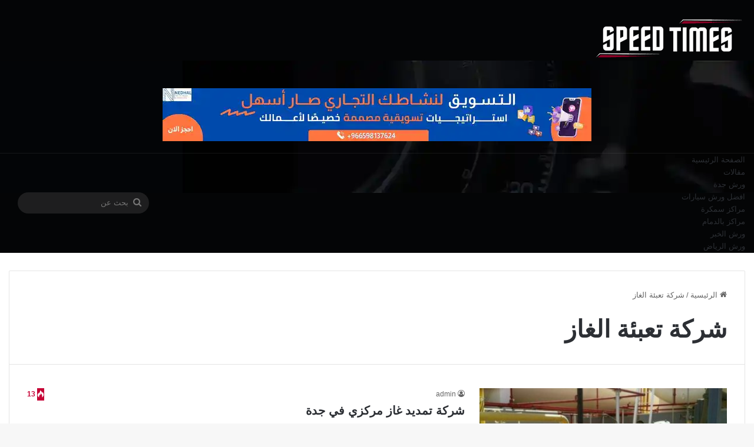

--- FILE ---
content_type: text/html; charset=UTF-8
request_url: https://www.speedtimes.net/tag/%D8%B4%D8%B1%D9%83%D8%A9-%D8%AA%D8%B9%D8%A8%D8%A6%D8%A9-%D8%A7%D9%84%D8%BA%D8%A7%D8%B2/
body_size: 29344
content:
<!DOCTYPE html>
<html dir="rtl" lang="ar" class="" data-skin="light" prefix="og: https://ogp.me/ns#">
<head>
	<meta charset="UTF-8" />
	<link rel="profile" href="https://gmpg.org/xfn/11" />
	
<meta http-equiv='x-dns-prefetch-control' content='on'>
<link rel='dns-prefetch' href='//cdnjs.cloudflare.com' />
<link rel='dns-prefetch' href='//ajax.googleapis.com' />


<link rel='dns-prefetch' href='//s.gravatar.com' />
<link rel='dns-prefetch' href='//www.google-analytics.com' />
<link rel='preload' as='script' href='https://ajax.googleapis.com/ajax/libs/webfont/1/webfont.js'>

<!-- تحسين محرك البحث بواسطة رانك ماث - https://rankmath.com/ -->
<title>شركة تعبئة الغاز الأرشيف - وقت السرعة – دليل الخدمات والمراكز في السعودية</title>
<style>.flying-press-lazy-bg{background-image:none!important;}</style>
<link rel='preload' href='https://www.speedtimes.net/wp-content/uploads/2026/01/header-1.webp' as='image' fetchpriority='high' />
<link rel='preload' href='https://www.speedtimes.net/wp-content/uploads/2026/01/SPEED-TIMES-LOGO1.png' as='image' imagesrcset='' imagesizes=''/>
<link rel='preload' href='https://www.speedtimes.net/wp-content/uploads/2025/12/أفضل-الخدمات-التسويقية-2.webp' as='image' imagesrcset='' imagesizes=''/>
<link rel='preload' href='https://www.speedtimes.net/wp-content/uploads/2021/10/1-11-390x220.jpeg' as='image' imagesrcset='https://www.speedtimes.net/wp-content/uploads/2021/10/1-11-390x220.jpeg 390w, https://www.speedtimes.net/wp-content/uploads/2021/10/1-11-612x345.jpeg 612w' imagesizes='(max-width: 390px) 100vw, 390px'/>
<link rel='preload' href='https://www.speedtimes.net/wp-content/uploads/2025/12/أفضل-الخدمات-التسويقية-1.webp' as='image' imagesrcset='' imagesizes=''/>
<link rel='preload' href='https://www.speedtimes.net/wp-content/uploads/2021/04/ورشة-شفرولية-في-جدة-220x150.jpg' as='image' imagesrcset='' imagesizes=''/>
<link rel='preload' href='https://www.speedtimes.net/wp-content/uploads/2020/12/ورشة-بنتلي-في-الدمام-الخبر-220x150.webp' as='image' imagesrcset='' imagesizes=''/>
<link rel='preload' href='https://www.speedtimes.net/wp-content/uploads/2021/08/افضل-ورشة-فورد-في-الخبر-1-220x150.webp' as='image' imagesrcset='' imagesizes=''/>
<link rel='preload' href='https://www.speedtimes.net/wp-content/uploads/2020/12/افضل-ورشة-همر-في-الدمام-220x150.webp' as='image' imagesrcset='' imagesizes=''/>
<link rel='preload' href='https://www.speedtimes.net/wp-content/uploads/2020/12/افضل-ورشة-بورش-في-الخبر-الدمام-220x150.webp' as='image' imagesrcset='' imagesizes=''/>
<link rel='preload' href='https://www.speedtimes.net/wp-content/themes/jannah/assets/fonts/tielabs-fonticon/tielabs-fonticon.woff2?ciufdj1' as='font' type='font/woff2' fetchpriority='high' crossorigin='anonymous'><link rel='preload' href='https://www.speedtimes.net/wp-content/themes/jannah/assets/fonts/tielabs-fonticon/tielabs-fonticon.woff?ciufdj1' as='font' type='font/woff' fetchpriority='high' crossorigin='anonymous'>
<style id="flying-press-css">@keyframes wmvp-rotation{0%{transform:rotate(0)}to{transform:rotate(360deg)}}:root{--brand-color:#0669ff;--dark-brand-color:#0051cc;--bright-color:#fff;--base-color:#2c2f34}html{-ms-touch-action:manipulation;touch-action:manipulation;-webkit-text-size-adjust:100%;-ms-text-size-adjust:100%}article,aside,details,figcaption,figure,footer,header,main,menu,nav,section,summary{display:block}a{background-color:#fff0}a:active,a:hover{outline-width:0}img{border-style:none}button,input,select,textarea{font:inherit}button,input,select{overflow:visible}button,input,select,textarea{margin:0}button,select{text-transform:none}button,[type=button],[type=reset],[type=submit]{cursor:pointer}button,html [type=button],[type=reset],[type=submit]{-webkit-appearance:button}button::-moz-focus-inner,input::-moz-focus-inner{border:0;padding:0}button:-moz-focusring,input:-moz-focusring{outline:1px dotted buttontext}[type=checkbox],[type=radio]{box-sizing:border-box;padding:0}[type=number]::-webkit-inner-spin-button,[type=number]::-webkit-outer-spin-button{height:auto}[type=search]{-webkit-appearance:textfield}[type=search]::-webkit-search-cancel-button,[type=search]::-webkit-search-decoration{-webkit-appearance:none}*{box-sizing:border-box;border:0;outline:none;margin:0;padding:0;list-style:none}:before,:after{box-sizing:border-box}body{color:var(--base-color);background:#f7f7f7;font-family:-apple-system,BlinkMacSystemFont,Segoe UI,Roboto,Oxygen,Oxygen-Sans,Ubuntu,Cantarell,Helvetica Neue,Open Sans,Arial,sans-serif;font-size:13px;line-height:21px}h1,h2,h3,h4,h5,h6,.the-subtitle{font-weight:600;line-height:1.4}h1{font-size:41px;font-weight:700}h2{font-size:27px}h3{font-size:23px}h4,.the-subtitle{font-size:17px}a{color:var(--base-color);text-decoration:none;transition:all .15s}.brand-title,a:hover{color:var(--brand-color)}img,object,embed{max-width:100%;height:auto}p{line-height:1.7}.says,.screen-reader-text,.comment-form-comment label{clip:rect(1px,1px,1px,1px);width:1px;height:1px;overflow:hidden;position:absolute!important}.stream-item{text-align:center;z-index:2;margin:20px 0;padding:0;position:relative}.stream-item img{vertical-align:middle;width:auto;max-width:100%;height:auto;margin:0 auto;display:inline-block}@media (width>=992px){.header-layout-3.has-normal-width-logo .stream-item-top img{float:right}}@media (width<=991px){.header-layout-3.has-normal-width-logo .stream-item-top{clear:both}}.tie-icon:before,[class^=tie-icon-],[class*=\ tie-icon-]{speak:never;font-variant:normal;text-transform:none;-webkit-font-smoothing:antialiased;-moz-osx-font-smoothing:grayscale;font-style:normal;font-weight:400;line-height:1;display:inline-block;font-family:tiefonticon!important}.tie-popup,#autocomplete-suggestions{display:none}.container{margin-left:auto;margin-right:auto;padding-left:15px;padding-right:15px}.container:after{content:"";clear:both;display:table}@media (width>=768px){.container{width:100%}}@media (width>=1200px){.container{max-width:1200px}}.tie-row{margin-left:-15px;margin-right:-15px}.tie-row:after{content:"";clear:both;display:table}.tie-col-xs-1,.tie-col-sm-1,.tie-col-md-1,.tie-col-xs-2,.tie-col-sm-2,.tie-col-md-2,.tie-col-xs-3,.tie-col-sm-3,.tie-col-md-3,.tie-col-xs-4,.tie-col-sm-4,.tie-col-md-4,.tie-col-xs-5,.tie-col-sm-5,.tie-col-md-5,.tie-col-xs-6,.tie-col-sm-6,.tie-col-md-6,.tie-col-xs-7,.tie-col-sm-7,.tie-col-md-7,.tie-col-xs-8,.tie-col-sm-8,.tie-col-md-8,.tie-col-xs-9,.tie-col-sm-9,.tie-col-md-9,.tie-col-xs-10,.tie-col-sm-10,.tie-col-md-10,.tie-col-xs-11,.tie-col-sm-11,.tie-col-md-11,.tie-col-xs-12,.tie-col-sm-12,.tie-col-md-12{min-height:1px;padding-left:15px;padding-right:15px;position:relative}.tie-col-xs-1,.tie-col-xs-2,.tie-col-xs-3,.tie-col-xs-4,.tie-col-xs-5,.tie-col-xs-6,.tie-col-xs-7,.tie-col-xs-8,.tie-col-xs-9,.tie-col-xs-10,.tie-col-xs-11,.tie-col-xs-12{float:left}.tie-col-xs-4{width:33.3333%}.tie-col-xs-12{width:100%}@media (width>=992px){.tie-col-md-1,.tie-col-md-2,.tie-col-md-3,.tie-col-md-4,.tie-col-md-5,.tie-col-md-6,.tie-col-md-7,.tie-col-md-8,.tie-col-md-9,.tie-col-md-10,.tie-col-md-11,.tie-col-md-12{float:left}.tie-col-md-3{width:25%}.tie-col-md-4{width:33.3333%}.tie-col-md-8{width:66.6667%}.tie-col-md-12{width:100%}}.tie-alignright{float:right}.clearfix:before,.clearfix:after{content:" ";height:0;display:block;overflow:hidden}.clearfix:after{clear:both}.tie-container,#tie-wrapper{height:100%;min-height:650px}.tie-container{position:relative;overflow:hidden}#tie-wrapper{z-index:108;background:#fff;height:100%;margin:0 auto;position:relative}.container-wrapper{background:#fff;border:1px solid #0000001a;border-radius:2px;padding:30px}#content{margin-top:30px}@media (width<=991px){#content{margin-top:15px}}.site-content{-ms-word-wrap:break-word;word-wrap:break-word}.theme-header{z-index:999;background:#fff;position:relative}.theme-header:after{content:"";clear:both;display:table}#menu-components-wrap{flex-wrap:wrap;justify-content:space-between;width:100%;display:flex}.logo-row{position:relative}#logo{float:left;margin-top:40px;margin-bottom:40px;display:block}#logo img{vertical-align:middle}#logo img[src*=\.svg]{width:100%!important}@-moz-document url-prefix(){#logo img[src*=\.svg]{height:100px}}#logo a{display:inline-block}@media (width<=991px){#theme-header.has-normal-width-logo #logo{text-align:left;line-height:1;margin:14px 0!important}#theme-header.has-normal-width-logo #logo img{width:auto;max-width:190px;height:auto}}@media (width<=479px){#theme-header.has-normal-width-logo #logo img{max-width:160px;max-height:60px!important}}@media (width<=991px){#theme-header.mobile-header-default:not(.header-layout-1) #logo,#theme-header.mobile-header-default.header-layout-1 .header-layout-1-logo{flex-grow:10}}.components{justify-content:end;align-items:center;display:flex}.components>li{position:relative}.components>li>a{text-align:center;white-space:nowrap;width:30px;font-size:16px;display:block;position:relative}.components>li>a:hover,.components>li:hover>a{z-index:2}.components .search-bar form{background:#ffffff1a;border-radius:50px;width:auto;line-height:36px;position:relative}.components #search-input{width:100%;font-size:inherit;background:#fff0;border:0;border-radius:0;padding:0 35px 0 20px}.components #search-submit{width:40px;line-height:inherit;color:#777;background:#fff0;border:none;padding:0;font-size:15px;transition:color .15s;position:absolute;top:0;right:0}.components #search-submit:hover{color:var(--brand-color)}@media (width<=991px){.logo-container,.header-layout-1 .main-menu-wrapper{border-width:0;flex-flow:row;justify-content:space-between;align-items:center;display:flex}}.mobile-header-components{z-index:10;flex-wrap:nowrap;flex:1;height:30px;line-height:30px;display:none}.mobile-header-components .components{float:none;justify-content:flex-start;display:flex!important}.mobile-header-components .components li.custom-menu-link{float:none;display:inline-block}.mobile-header-components .components li.custom-menu-link>a{width:20px;padding-bottom:15px}.mobile-header-components [class^=tie-icon-],.mobile-header-components [class*=\ tie-icon-]{vertical-align:middle;width:20px;height:20px;font-size:18px}.mobile-header-components .tie-mobile-menu-icon{font-size:20px}.mobile-header-components .nav-icon{background-color:var(--base-color);width:20px;height:2px;transition:background .4s;display:inline-block;position:relative;top:-4px}.mobile-header-components .nav-icon:before,.mobile-header-components .nav-icon:after{background-color:var(--base-color);content:"";backface-visibility:hidden;width:100%;height:100%;transition:transform .4s,background .4s,right .2s;display:block;position:absolute;right:0;transform:translateZ(0)}.mobile-header-components .nav-icon:before{transform:translateY(-7px)}.mobile-header-components .nav-icon:after{transform:translateY(7px)}.dark-skin .mobile-header-components .nav-icon,.dark-skin .mobile-header-components .nav-icon:before,.dark-skin .mobile-header-components .nav-icon:after,.main-nav-dark.header-layout-1 .mobile-header-components .nav-icon,.main-nav-dark.header-layout-1 .mobile-header-components .nav-icon:before,.main-nav-dark.header-layout-1 .mobile-header-components .nav-icon:after{background-color:#fff}#mobile-header-components-area_1 .components li.custom-menu-link>a{margin-right:15px}#mobile-header-components-area_2 .components{flex-direction:row-reverse}#mobile-header-components-area_2 .components li.custom-menu-link>a{margin-left:15px}#mobile-menu-icon:hover .nav-icon,#mobile-menu-icon:hover .nav-icon:before,#mobile-menu-icon:hover .nav-icon:after{background-color:var(--brand-color)}@media (width<=991px){.logo-container:before,.logo-container:after{height:1px}#tie-body #mobile-container,.mobile-header-components{display:block}.top-nav:not(.has-breaking-news),.topbar-today-date,.top-menu,.theme-header .components{display:none}}.main-nav-wrapper{z-index:4;position:relative}.main-nav{background-color:var(--main-nav-background);color:var(--main-nav-primary-color);border:1px solid var(--main-nav-main-border-color);border-width:1px 0;position:relative}.main-menu-wrapper{position:relative}@media (width>=992px){.header-menu .menu{display:flex}.header-menu .menu a{display:block;position:relative}.header-menu .menu>li>a{white-space:nowrap}.header-menu .menu a:hover,.header-menu .menu li:hover>a{z-index:2}.header-menu .menu ul:not(.sub-menu-columns):not(.sub-menu-columns-item):not(.sub-list):not(.mega-cat-sub-categories):not(.slider-arrow-nav){box-shadow:0 2px 5px #0000001a}.header-menu .menu ul li{position:relative}.header-menu .menu ul a{border-width:0 0 1px;transition:all .15s}.header-menu .menu ul ul{top:0;left:100%}#main-nav{z-index:9;line-height:60px}.main-menu .menu a{transition:all .15s}.main-menu .menu>li>a{padding:0 14px;font-size:14px;font-weight:700}.main-menu .menu ul{z-index:1;line-height:20px}nav.main-nav.menu-style-default .menu>li.tie-current-menu{border-bottom:5px solid var(--main-nav-primary-color);margin-bottom:-5px}nav.main-nav.menu-style-default .menu>li.tie-current-menu>a:after{content:"";background:#2c2f34;width:20px;height:2px;margin-top:17px;transition:all .3s;position:absolute;inset:50% auto auto 50%;transform:translate(-50%)translateY(-50%)}nav.main-nav.menu-style-solid-bg .menu>li.tie-current-menu>a,nav.main-nav.menu-style-solid-bg .menu>li:hover>a{background-color:var(--main-nav-primary-color);color:var(--main-nav-contrast-primary-color)}nav.main-nav .components>li:hover>a{color:var(--brand-color)}.main-nav .menu ul li:hover>a:not(.megamenu-pagination),.main-nav .components li a:hover,.main-nav .menu ul li.current-menu-item:not(.mega-link-column)>a{color:var(--main-nav-primary-color)}.main-nav .menu a,.main-nav .components li a{color:var(--main-nav-text-color)}.main-nav .components li.custom-menu-button:hover a.button,.main-nav .components li a.button:hover,.main-nav .components li a.checkout-button{color:var(--main-nav-contrast-primary-color)}.main-nav-dark{--main-nav-background:#1f2024;--main-nav-secondry-background:#0003;--main-nav-primary-color:var(--brand-color);--main-nav-contrast-primary-color:var(--bright-color);--main-nav-text-color:#fff;--main-nav-secondry-text-color:#e1ffff80;--main-nav-main-border-color:#ffffff12;--main-nav-secondry-border-color:#ffffff0a}.main-nav-dark .main-nav,.main-nav-dark .main-nav ul.cats-horizontal li a,.main-nav-boxed .main-nav{border-width:0}.main-nav-boxed .main-menu-wrapper{float:left;background-color:var(--main-nav-background);width:100%;padding-right:15px}}.main-nav-boxed .main-nav:not(.fixed-nav),.main-nav-boxed .fixed-nav .main-menu-wrapper,.theme-header:not(.main-nav-boxed) .fixed-nav .main-menu-wrapper{background:0 0!important}@media only screen and (width>=992px) and (width<=1100px){.main-nav .menu>li:not(.is-icon-only)>a{padding-left:7px;padding-right:7px}.main-nav .menu>li:not(.is-icon-only)>a:before{display:none}}@media (width<=991px){#tie-wrapper header #theme-header{box-shadow:none;background:0 0!important}.logo-container,.header-layout-1 .main-nav{background-color:#fff;border-width:0;box-shadow:0 3px 7px #0000001a}.dark-skin .logo-container,.main-nav-dark.header-layout-1 .main-nav{background-color:#1f2024}#sticky-nav-mask,.header-layout-1 #menu-components-wrap,.header-layout-3 .main-nav-wrapper,.header-layout-2 .main-nav-wrapper{display:none}.main-menu-wrapper .main-menu-wrap{width:100%}}.main-nav-dark .main-nav input,.top-nav-dark .top-nav input{color:#ccc}@media (width<=767px){.magazine1:not(.has-builder):not(.error404) .main-content,.magazine1:not(.has-builder):not(.error404) .related-posts-full-width .tie-col-md-12,.magazine1:not(.has-builder):not(.error404) .sidebar{padding-left:0;padding-right:0}}textarea,input,select{color:var(--base-color);background-color:#fff0;border:1px solid #0000001a;border-radius:2px;outline:none;max-width:100%;padding:10px 12px;font-size:13px;line-height:23px;transition:background .3s,border .3s}textarea:hover,input:hover,select:hover,textarea:focus,input[type=text]:focus,select:focus{background-color:#00000008}textarea,input:not([type=checkbox]):not([type=radio]){appearance:none;outline:none}[type=radio]{appearance:radio}@media (width<=767px){input:not([type=submit]),select,textarea{font-size:16px!important}}.button,[type=submit],.generic-button a,.generic-button button{background-color:var(--tie-buttons-color,var(--brand-color));width:auto;color:var(--tie-buttons-text,var(--bright-color));border-radius:var(--tie-buttons-radius,2px);border:var(--tie-buttons-border-width,0)solid var(--tie-buttons-border-color,var(--brand-color));text-align:center;cursor:pointer;vertical-align:middle;appearance:none;margin:0;padding:10px 25px;font-size:14px;font-weight:600;line-height:21px;text-decoration:none;transition:all .3s;display:inline-block;position:relative}.button:hover,[type=submit]:hover,.generic-button a:hover,.generic-button button:hover{background-color:var(--tie-buttons-hover-color,var(--dark-brand-color));color:var(--tie-buttons-hover-text,var(--bright-color));text-decoration:none}::-moz-selection{background:var(--brand-color);color:var(--bright-color);text-shadow:none}::selection{background:var(--brand-color);color:var(--bright-color);text-shadow:none}.more-link{white-space:nowrap;word-wrap:normal;margin-top:10px}@media (width>=992px){.sidebar-left .main-content{float:right;padding-left:5px}.sidebar-left .sidebar{float:left}.sidebar-left.magazine1 .main-content,.magazine1 .sidebar-left .main-content{padding-left:3px}}@keyframes lazyloadeffect{}@keyframes tieSlideInUp{}.is-thumb-overlay-disabled .post-thumb:hover{opacity:.85!important}.post-thumb{backface-visibility:hidden;height:100%;transition:opacity .2s;display:block;position:relative;transform:rotate(0)}.post-thumb img{width:100%;display:block}.post-thumb .post-cat-wrap{margin:0;position:absolute;bottom:10px;right:10px}.post-meta{margin:10px 0 8px;font-size:12px;overflow:hidden}.post-meta,.post-meta a:not(:hover){color:#666}.post-meta .meta-item{margin-right:8px;display:inline-block}.post-meta .meta-item.tie-icon:before{padding-right:3px}.post-meta .no-avatars .author-name:before{content:"";padding-right:3px}.post-meta .tie-alignright .meta-item:last-child{margin:0!important}@media (width<=767px){.entry-header .post-meta>span,.entry-header .post-meta>div,.main-content .post-meta>span,.main-content .post-meta>div{float:left}}.post-cat-wrap{z-index:3;pointer-events:auto;margin-bottom:5px;font-weight:400;line-height:0;display:block;position:relative;font-family:inherit!important}.post-cat{background:var(--brand-color);color:var(--bright-color);white-space:nowrap;word-wrap:normal;letter-spacing:0;border-radius:4px;margin-right:4px;padding:0 11px;font-size:13px;line-height:2em;transition:all .3s;display:inline-block;position:relative}.post-cat:first-child:last-child{margin:0}a.post-cat:hover{background:var(--dark-brand-color);color:var(--bright-color)}#breadcrumb{margin:50px 0 0}#breadcrumb,#breadcrumb a:not(:hover){color:#666}#breadcrumb .delimiter{margin:0 3px;font-style:normal}.entry-header-outer #breadcrumb{margin:0 0 20px;padding:0}@keyframes bouncedelay{0%,80%,to{transform:scale(0)}40%{transform:scale(1)}}@keyframes parent-animate{0%{transform:rotate(0)}to{transform:rotate(220deg)}}@keyframes child-animate{0%{transform:rotate(-140deg)}to{transform:rotate(140deg)}}#tie-body .post-cat:hover,#tie-body .social-statistics-widget a:hover,#tie-body a.remove:hover,#tie-body a.button:hover,#tie-body .tabs>li>a:hover,#tie-body .item-list-tabs a:hover,#tie-body .item-options a:hover,#tie-body .action a:hover{text-decoration:none!important}#is-scroller-outer{visibility:hidden;width:100px;height:0;overflow:scroll}#is-scroller{width:100%}@media (width<=767px){.container-wrapper,.entry-content{padding:20px 15px}}.mag-box-container{position:relative}.mag-box .posts-items li:first-child,.mini-posts-box .posts-items li:nth-child(2),.big-post-left-box .posts-items li:nth-child(2),.big-posts-box .posts-items li:nth-child(2){margin-top:0}.mag-box{clear:both;margin-bottom:30px}@media (width<=991px){.mag-box{margin-bottom:15px}}.mag-box .posts-items{clear:both;margin:0 -2%}.mag-box .posts-items li{float:left;width:50%;margin-top:24px;padding:0 2%}@media (width<=670px){.mag-box .posts-items li{width:100%}.mag-box .posts-items li:not(:first-child){margin-top:14px}}.mag-box .post-title{font-size:20px;line-height:1.4}.mag-box .post-meta{margin:0 0 3px}.mag-box .post-excerpt{color:#666;word-break:break-word;margin-top:10px;font-size:14px}.mag-box li:not(:first-child) .post-thumb{float:left;margin-right:15px}.mag-box li:not(:first-child) .post-details{padding-left:125px}.mag-box li:not(:first-child) .post-title{font-size:16px}.tabs{border:0 solid #0000001a;border-bottom-width:1px;flex-flow:wrap;width:100%;max-height:75px;padding:0;transition:opacity .3s;display:flex}.tabs li{display:inline-block;position:relative;padding:0!important}.tabs a{text-align:center;background:#00000005;border:1px solid #0000001a;border-width:0 1px 1px 0;font-size:15px;display:block}.tabs a:not(:hover){color:var(--base-color)}.dark-skin .tabs a:not(:hover){color:#ccc}.tabs>li>a{border-bottom-color:#fff0;padding:0 15px;line-height:65px}body .tabs.tabs .active>a{color:var(--brand-color);background:#e1e1ff0d}.tab-content,.woocommerce-tabs .panel{padding:30px;display:none}.tab-content{transition:all .3s;position:relative}@media (width<=767px){.tab-content{padding:20px}}.tab-content-elements li{opacity:0}.tab-content:not(.is-not-active):first-of-type{display:block}.tab-content:not(.is-not-active):first-of-type .tab-content-elements li{opacity:1}.tabs-container-wrapper{padding:0!important}.normal-side .tabs{display:flex}.normal-side .tabs li{flex-grow:1}.normal-side .tabs a{text-overflow:ellipsis;white-space:nowrap;overflow:hidden;padding:0 10px!important}.normal-side .tabs a span{vertical-align:sub;font-size:20px}.normal-side .tabs li:last-child a{border-right-width:0}.dark-skin .normal-side .tabs{border-color:#2c3033}.dark-skin .normal-side .tabs a{background:#0000001a;border-color:#fff0 #ffffff1a}@media (width<=320px){.normal-side .tabs{border-bottom:0;max-height:none}.normal-side .tabs li{float:none;width:100%;display:block}.normal-side .tabs a{border-width:0 0 1px;border-bottom-color:#0000001a}.dark-skin .normal-side .tabs a{border-bottom-color:#ffffff1a}}.magazine2:not(.block-head-4) .dark-widgetized-area .tabs-container-wrapper,.magazine1 .dark-widgetized-area .tabs-container-wrapper{border-width:0}.magazine2:not(.block-head-4) .dark-widgetized-area .tab-content,.magazine1 .dark-widgetized-area .tab-content{padding:0}.magazine2:not(.block-head-4) .dark-widgetized-area ul.tabs,.magazine1 .dark-widgetized-area ul.tabs{border-width:0;max-height:55px;margin-bottom:20px}.magazine2:not(.block-head-4) .dark-widgetized-area ul.tabs a,.magazine1 .dark-widgetized-area ul.tabs a{color:#fff;background-color:#27292d;border:0;line-height:55px}.magazine2:not(.block-head-4) .dark-widgetized-area ul.tabs a:before,.magazine1 .dark-widgetized-area ul.tabs a:before{display:none}.magazine2:not(.block-head-4) .dark-widgetized-area ul.tabs a:hover,.magazine2:not(.block-head-4) .dark-widgetized-area ul.tabs .active a,.magazine1 .dark-widgetized-area ul.tabs a:hover,.magazine1 .dark-widgetized-area ul.tabs .active a{background:var(--brand-color);color:var(--bright-color)}.dark-skin .mag-box .tabs,.box-dark-skin .tabs{border-color:#2c3033}.dark-skin .mag-box .tabs a,.box-dark-skin .tabs a{border-color:#fff0 #ffffff1a}.dark-skin .mag-box .tabs.tabs .active a,.box-dark-skin .tabs.tabs .active a{background-color:#1f2024}.archive:not(.bbpress) .entry-header-outer,.search .entry-header-outer{border-radius:2px 2px 0 0}.archive:not(.bbpress) .entry-header-outer #breadcrumb,.search .entry-header-outer #breadcrumb{margin-bottom:20px;padding:0}.archive:not(.bbpress) .main-content>div:last-child,.search .main-content>div:last-child{margin-bottom:0}.archive:not(.bbpress) #subcategories-section .container-wrapper,.archive:not(.bbpress) .mag-box .container-wrapper,.search #subcategories-section .container-wrapper,.search .mag-box .container-wrapper{border-top-width:0;border-radius:0 0 2px 2px}.archive:not(.bbpress) .mag-box,.search .mag-box,.home:not(.page) .mag-box{margin-bottom:0}.search .wide-post-box .container-wrapper,.archive .wide-post-box .container-wrapper{padding-top:40px}.block-head-1 .the-global-title,.block-head-1 .comment-reply-title,.block-head-1 .related.products>h2,.block-head-1 .up-sells>h2,.block-head-1 .cross-sells>h2,.block-head-1 .cart_totals>h2,.block-head-1 .bbp-form legend{border-bottom:2px solid #0000001a;margin-bottom:20px;padding:0 0 15px;font-size:17px;position:relative}.block-head-1 .the-global-title:after,.block-head-1 .comment-reply-title:after,.block-head-1 .related.products>h2:after,.block-head-1 .up-sells>h2:after,.block-head-1 .cross-sells>h2:after,.block-head-1 .cart_totals>h2:after,.block-head-1 .bbp-form legend:after{content:"";background:#2c2f34;width:40px;height:2px;position:absolute;bottom:-2px;left:0}.dark-skin .block-head-1 .the-global-title:after,.dark-skin .block-head-1 .comment-reply-title:after,.dark-skin .block-head-1 .related.products>h2:after,.dark-skin .block-head-1 .up-sells>h2:after,.dark-skin .block-head-1 .cross-sells>h2:after,.dark-skin .block-head-1 .cart_totals>h2:after,.dark-skin .block-head-1 .bbp-form legend:after{background:#fff}.block-head-1 .the-global-title:before,.block-head-1 .comment-reply-title:before,.block-head-1 .related.products>h2:before,.block-head-1 .up-sells>h2:before,.block-head-1 .cross-sells>h2:before,.block-head-1 .cart_totals>h2:before,.block-head-1 .bbp-form legend:before{content:"";border-top:5px solid #2c2f34;border-left:0;border-right:5px solid #fff0;width:0;height:0;position:absolute;bottom:-5px;left:0}.dark-skin .block-head-1 .the-global-title:before,.dark-skin .block-head-1 .comment-reply-title:before,.dark-skin .block-head-1 .related.products>h2:before,.dark-skin .block-head-1 .up-sells>h2:before,.dark-skin .block-head-1 .cross-sells>h2:before,.dark-skin .block-head-1 .cart_totals>h2:before,.dark-skin .block-head-1 .bbp-form legend:before{border-top-color:#fff}.block-head-1 .dark-skin .widget-title:after{background:#fff}.block-head-1 .dark-skin .widget-title:before{border-top-color:#fff}.block-head-1 #footer .widget-title:before{display:none}.block-head-1 #footer .widget-title{border-bottom:0}.dark-skin .block-head-1 .the-global-title:after,.dark-skin .block-head-1 .related.products>h2:after,.dark-skin .block-head-1 .up-sells>h2:after,.dark-skin .block-head-1 .cross-sells>h2:after,.dark-skin .block-head-1 .cart_totals>h2:after,.dark-skin .block-head-1 .bbp-form legend:after{background:#fff}.block-head-1 .dark-skin .the-global-title,.dark-skin .block-head-1 .the-global-title,.dark-skin .block-head-1 .related.products>h2,.dark-skin .block-head-1 .up-sells>h2,.dark-skin .block-head-1 .cross-sells>h2,.dark-skin .block-head-1 .cart_totals>h2,.dark-skin .block-head-1 .bbp-form legend{color:#fff;border-bottom-color:#ffffff1a}.wide-post-box .posts-items{margin:0}.wide-post-box .posts-items li{width:100%;padding:0;display:flex!important}.wide-post-box .posts-items li .post-title{font-size:20px}.wide-post-box .posts-items li .post-thumb{float:none;flex:0 0 50%;width:50%;max-width:420px;margin-right:25px}@media (width<=767px){.wide-post-box .posts-items li .post-thumb{flex:1 0 40%;width:40%;max-width:40%;margin-right:3.55%}}.wide-post-box .posts-items li .post-details{flex:auto;padding:0!important}@media (width<=580px){.wide-post-box .posts-items li{flex-direction:column}.wide-post-box .posts-items li .post-thumb{flex:1 0 100%;width:100%;max-width:100%;margin:0 0 10px}.wide-post-box .posts-items li .post-meta{width:100%}}.side-aside{z-index:111;visibility:hidden;width:350px;max-width:100%;height:100%;transition:transform .5s,visibility .5s;transition-timing-function:cubic-bezier(.55,0,.1,1)0s;background:#fff top/cover no-repeat;position:fixed;top:0;overflow-y:auto}@media (width>=992px){.side-aside{right:0;transform:translate(350px)}.side-aside:not(.slide-sidebar-desktop){display:none}}#footer .container-wrapper{box-shadow:none;background:#fff0;margin:0;padding:15px 0}.site-footer{margin-top:50px;padding:0}@media (width<=991px){.site-footer{margin-top:30px}}.site-footer .widget,.site-footer .widget-content-only{border:0;margin-bottom:0}@media (width<=767px){.site-footer .widget{margin-bottom:20px}}.footer-widget-area{margin-bottom:10px}.footer-widget-area:first-child:not(.footer-boxed-widget-area){padding-top:60px}@media (width<=767px){.footer-widget-area:first-child:not(.footer-boxed-widget-area){padding-top:30px}}.footer-widget-area:last-child{margin-bottom:20px}@media (width<=767px){.footer-widget-area{margin-bottom:20px}}.site-info{text-align:center;background:#161619;padding:20px 0;line-height:32px}.copyright-text{font-size:13px}@media (width<=767px){.site-info .tie-alignleft,.site-info .tie-alignright{float:none}}@media (width>=768px){.site-info-layout-2 .copyright-text-first{float:left}}a.go-to-top-button{background:var(--brand-color);text-align:center;z-index:3;color:#fff;border-radius:50%;width:42px;height:42px;font-size:22px;line-height:40px;transition:all .3s;display:block;position:fixed;bottom:-100px;right:20px;box-shadow:0 5px 25px #0000004d}a.go-to-top-button:hover{opacity:.85}@media (width<=767px){a.go-to-top-button{right:5px}}.dark-skin{--lazyload-loading-color:#161717}.dark-skin,.dark-skin body{background-color:var(--tie-dark-skin-bg-main,#1f2024);color:#fff}.dark-skin .mag-box .post-excerpt,.dark-skin .wp-caption .wp-caption-text,.dark-skin .entry-header .entry-sub-title,.dark-skin textarea,.dark-skin input:not([type=submit]),.dark-skin select{color:#ccc}.dark-skin a:not(:hover),.dark-skin .single-big-img .post-meta,.dark-skin .single-big-img .post-meta a:not(:hover),.dark-skin .pages-nav .pages-numbers a:not(:hover),.dark-skin .page-title,.dark-skin .entry h1,.dark-skin .entry h2,.dark-skin .entry h3,.dark-skin .entry h4,.dark-skin .entry h5,.dark-skin .entry h6{color:#fff}.dark-skin .post-excerpt,.dark-skin .post-meta,.dark-skin .post-meta a:not(:hover),.dark-skin .timeline-widget ul li .date,.dark-skin .multiple-post-pages a:not(:hover),.dark-skin .login-widget .forget-text:not(:hover),.dark-skin #autocomplete-suggestions,.dark-skin .mobile-header-components:not(:hover) .menu-text,.dark-skin .about-author .social-icons li.social-icons-item a:not(:hover) span{color:#ccc!important}.dark-skin textarea,.dark-skin input:not([type=submit]),.dark-skin select,.dark-skin code,.dark-skin kbd,.dark-skin pre,.dark-skin samp,.dark-skin .latest-tweets-slider-widget .latest-tweets-slider .tie-slider-nav li a:not(:hover),.dark-skin .next-posts,.dark-skin .prev-posts,.dark-skin .show-more-button,.dark-skin .pages-nav .pages-numbers a,.dark-skin .pages-nav .pages-numbers span.pages-nav-item,.dark-skin .pages-nav .pages-numbers .first-last-pages .pagination-icon,.dark-skin .multiple-post-pages .post-page-numbers,.dark-skin .latest-tweets-widget .slider-links .tie-slider-nav span{border-color:#ffffff1a}.dark-skin #tie-wrapper,.dark-skin #theme-header{background-color:var(--tie-dark-skin-bg,#27292d)}.dark-skin .container-wrapper{background-color:var(--tie-dark-skin-bg-main,#1f2024);border-color:#ffffff1a}.dark-skin .widget a:not(:hover),.dark-skin .widget-title,.dark-skin .widget-title a:not(:hover){color:#fff}.dark-skin .widget_product_tag_cloud a,.dark-skin .widget_tag_cloud .tagcloud a,.dark-skin .post-tags a,.dark-skin .widget_layered_nav_filters a{border-color:#ffffff1a}.dark-skin .timeline-widget ul:before{background:#0000004d}.dark-skin .magazine1 .entry-header-outer+.mag-box{border-top:1px solid #ffffff1a}.dark-skin .site-footer{background-color:#1c1d21}.dark-skin .mag-box:not(.tabs-box),.box-dark-skin:not(.tabs-box){background-color:#fff0}.sidebar .container-wrapper,.sidebar .tie-weather-widget{margin-bottom:30px}@media (width<=991px){.sidebar .container-wrapper,.sidebar .tie-weather-widget{margin-bottom:15px}}body:not(.has-builder) .sidebar .container-wrapper:last-child,body:not(.has-builder) .sidebar .tie-weather-widget:last-child{margin-bottom:0}@media (width<=991px){.has-sidebar .sidebar{margin-top:15px}}.widget-title{position:relative}.widget-title .the-subtitle{min-height:15px;font-size:15px}.post-widget-body{padding-left:125px}.post-widget-body .post-title{margin-bottom:5px;font-size:14px;line-height:1.4}.post-widget-thumbnail{float:left;margin-right:15px;position:relative}.post-widget-thumbnail img.tie-small-image,.post-widget-thumbnail img.size-thumbnail,.review-thumbnail img.tie-small-image,.review-thumbnail img.size-thumbnail,.post-widget-thumbnail .tie-small-image img,.review-thumbnail .tie-small-image img{width:110px}.widget li{padding:6px 0}.widget li:first-child{padding-top:0}.widget li:last-child{border-bottom:0;padding-bottom:0}.widget li:after{clear:both;content:"";display:table}.widget .post-meta{margin:2px 0 0;font-size:11px;line-height:17px}.widget-content-only:last-child{margin-bottom:0}.widget-content-only .widget-title{display:none}.widget-content-only,.section-item .widget-content-only:last-child,.side-aside .widget-content-only:last-child{margin-bottom:30px}.posts-list-big-first .posts-list-items li:first-child,.posts-list-bigs .posts-list-items li,.posts-list-half-posts .posts-list-items li{padding-bottom:20px}.posts-list-big-first li:first-child .post-widget-thumbnail,.posts-list-bigs li .post-widget-thumbnail,.posts-list-half-posts li .post-widget-thumbnail{width:100%;margin-bottom:10px;margin-right:0}.posts-list-big-first li:first-child .post-widget-thumbnail a,.posts-list-bigs li .post-widget-thumbnail a,.posts-list-half-posts li .post-widget-thumbnail a{min-height:40px}.posts-list-big-first li:first-child .post-widget-body,.posts-list-bigs li .post-widget-body,.posts-list-half-posts li .post-widget-body{padding-left:0}.posts-list-big-first li:first-child .post-title,.posts-list-bigs li .post-title{font-size:18px}@media (width<=991px){.posts-list-big-first .posts-list-items,.posts-list-bigs .posts-list-items{overflow:hidden}.posts-list-big-first li,.posts-list-bigs li{float:left;width:48%}.posts-list-big-first li:nth-child(2),.posts-list-bigs li:nth-child(2){padding-top:0}.posts-list-big-first li:nth-child(2n),.posts-list-bigs li:nth-child(2n){float:right}.posts-list-big-first li:nth-child(odd),.posts-list-bigs li:nth-child(odd){clear:both}.posts-list-big-first li:nth-child(2),.posts-list-big-first li:nth-child(3){float:right;clear:none}.posts-list-big-first li:nth-child(n+5){display:none}}@media (width<=670px){.posts-list-big-first li{width:100%}.posts-list-big-first li:nth-child(2){padding-top:12px}.posts-list-big-first li:nth-child(n+5){display:block}}.posts-pictures-widget .tie-row{margin:0 -4px -8px}.posts-pictures-widget .tie-row>div:nth-child(3n+1){clear:both}.posts-pictures-widget .tie-col-xs-4{padding:0 4px 8px}form.search-form{width:100%;margin-top:10px;position:relative;overflow:auto}.search-field{float:left;width:73%;padding:8px 15px}.woocommerce-product-search [type=submit],.search-submit[type=submit]{float:right;width:25%;margin-left:2%;padding:10px 5px}.widget_text p,.text-html p{line-height:24px}.widget_text p:not(:last-child),.widget_text ul:not(:last-child),.widget_text ol:not(:last-child),.text-html p:not(:last-child),.text-html ul:not(:last-child),.text-html ol:not(:last-child){margin-bottom:20px}.widget_text ul li,.text-html ul li{list-style:inside}.widget_text .textwidget{overflow:hidden}.widget_product_tag_cloud .tagcloud,.widget_tag_cloud .tagcloud,.post-tags .tagcloud,.widget_layered_nav_filters .tagcloud{margin:0 -3px;font-size:0;display:block}.widget_product_tag_cloud a,.widget_tag_cloud a,.post-tags a,.widget_layered_nav_filters a{background:#00000008;border:1px solid #0000001a;border-radius:2px;margin:3px;padding:6px 10px;line-height:14px;display:inline-block;font-size:12px!important}.widget_product_tag_cloud a:not(:hover),.widget_tag_cloud a:not(:hover),.post-tags a:not(:hover),.widget_layered_nav_filters a:not(:hover){color:var(--base-color)}li.widget-post-list,.recent-comments-widget li{padding:7px 0;position:relative}.stream-item-widget a{display:block}.stream-item-widget img{height:auto;margin-left:auto;margin-right:auto;display:block}.stream-item-widget .stream-item-widget-content{text-align:center}.timeline-widget ul{padding-left:15px;position:relative}.timeline-widget ul:before{content:"";background:#e6e6e6;width:2px;height:100%;position:absolute;top:0;left:0}.timeline-widget li{border-bottom:0;padding-bottom:10px}.timeline-widget li h3{font-size:14px;line-height:1.4}.widget-posts-list-container{position:relative}@media (width>=992px){.theme-header .logo-row>div{height:auto!important}.header-layout-3 .stream-item-top-wrapper{float:right}}#mobile-container{padding:10px 30px 30px;display:none}#mobile-menu{margin-bottom:20px;padding-top:15px;position:relative}#mobile-menu .menu>li{border-bottom:1px solid #0000000d}.dark-skin #mobile-menu .menu>li{border-color:#ffffff0d}#mobile-menu .menu>li li{padding-left:15px}#mobile-menu .menu>li:only-child{border-bottom:none}#mobile-menu .menu>li:only-child li{padding:0}#mobile-menu .menu>li:only-child li a{font-size:16px;font-weight:600}#mobile-menu li{display:block;position:relative}#mobile-menu li .screen-reader-text{width:auto;height:auto;position:initial!important;overflow:initial!important;clip:initial!important;clip-path:initial!important}#mobile-menu li a{padding:15px 50px 15px 0;font-size:16px;font-weight:600;line-height:22px;display:block}.dark-skin #mobile-menu li a{color:#fff}#mobile-menu li a:hover{opacity:.7}#mobile-menu li .menu-sub-content,#mobile-menu li ul{opacity:1!important;min-height:unset!important;background-image:none!important;padding:0!important}#mobile-menu li ul{padding-left:15px;display:none}#mobile-menu li ul a{padding-top:10px;padding-bottom:10px;font-size:14px;font-weight:400}#mobile-search .search-form{position:relative;overflow:hidden}#mobile-search .search-form:after{content:"";text-align:center;color:#fff;border-radius:50%;width:30px;font-family:tiefonticon;font-size:16px;line-height:30px;position:absolute;top:4px;right:10px}#mobile-search .search-field{color:#fff;background-color:#0000000d;border-color:#ffffff1a;border-radius:50px;width:100%;padding:7px 45px 7px 20px}#mobile-search .search-submit{z-index:1;background:#fff0;width:35px;height:38px;font-size:0;position:absolute;top:0;right:5px}#mobile-search input::-webkit-input-placeholder{color:#fff9}#mobile-search input::placeholder{color:#fff9}#mobile-search input:-moz-placeholder-shown{color:#fff9}#mobile-search input:placeholder-shown{color:#fff9}#tie-wrapper:after{z-index:1000;content:"";opacity:0;cursor:pointer;background:#0003;width:0;height:0;transition:opacity .5s,width .1s .5s,height .1s .5s;position:absolute;top:-10%;left:-50%}.dark-skin .side-aside{background:#0e0f11}@media (width<=991px){.side-aside.appear-from-left{left:0;transform:translate(-100%)}.side-aside.is-fullwidth{width:100%}}.is-desktop .side-aside .has-custom-scroll,.is-mobile .side-aside .side-aside-wrapper{padding:50px 0 0}.side-aside .widget-content-only:first-child{margin-top:20px}.side-aside:after{content:"";opacity:1;background:#0003;width:100%;height:100%;transition:opacity .5s;position:absolute;top:0;left:0}.side-aside .container-wrapper{background:#fff0;border:0;border-radius:0;box-shadow:none!important;padding:30px!important}.side-aside .widget-content-only{padding:0!important}a.remove{speak:never;-webkit-font-smoothing:antialiased;-moz-osx-font-smoothing:grayscale;text-align:center;width:20px;height:20px;font-size:15px;line-height:20px;display:block;position:absolute;top:0;right:0}a.remove:before{content:"";color:#e74c3c;font-family:tiefonticon;transition:color .15s}a.remove:hover:before{color:#bf2718}a.remove.big-btn{width:25px;height:25px;font-size:22px;line-height:25px}a.remove.light-btn:not(:hover):before{color:#fff}.side-aside a.remove{z-index:1;top:15px;left:50%;right:auto;transform:translate(-50%)}.side-aside a.remove:not(:hover):before{color:#111}.side-aside.dark-skin a.remove:not(:hover):before{color:#fff}.tie-popup a.remove{opacity:0;z-index:1;transition:all .3s;top:15px;right:15px;transform:scale(.2)}.theiaStickySidebar:after{content:"";clear:both;display:table}.has-custom-scroll,.side-aside{scrollbar-width:thin;overflow-x:hidden}.has-custom-scroll::-webkit-scrollbar,.side-aside::-webkit-scrollbar{width:5px}.has-custom-scroll::-webkit-scrollbar-track,.side-aside::-webkit-scrollbar-track{background:#fff0}.has-custom-scroll::-webkit-scrollbar-thumb,.side-aside::-webkit-scrollbar-thumb{background:#0003;border-radius:20px}.dark-skin .has-custom-scroll::-webkit-scrollbar-thumb,.dark-skin .side-aside::-webkit-scrollbar-thumb{background:#000}.tie-popup{z-index:99999;perspective:600px;background-color:#00000080;width:100%;height:100%;display:none;position:fixed;top:0;left:0}.pop-up-live-search{will-change:transform,opacity;opacity:0;transition:all .3s;transform:scale(.7)}.tie-popup-search-wrap .container{padding:0}.tie-popup-search-wrap::-webkit-input-placeholder{color:#fff}.tie-popup-search-wrap::placeholder{color:#fff}.tie-popup-search-wrap:-moz-placeholder-shown{color:#fff}.tie-popup-search-wrap:placeholder-shown{color:#fff}.tie-popup-search-wrap form{height:80px;margin-bottom:20px;position:relative}.popup-search-wrap-inner{max-width:800px;margin:0 auto;padding:80px 15px 0;position:relative}input.tie-popup-search-input{color:#fff;border:0;border-radius:5px;width:100%;height:80px;padding-left:30px;padding-right:80px;font-size:22px;font-weight:500;line-height:80px;background:#000000b3!important}button.tie-popup-search-submit{color:#666;font-size:28px;transition:all .15s;position:absolute;top:15px;right:5px;background:0 0!important}#tie-popup-search-mobile .popup-search-wrap-inner{padding-top:50px}#tie-popup-search-mobile input.tie-popup-search-input{height:50px;padding-left:20px;padding-right:50px;line-height:1}#tie-popup-search-mobile button.tie-popup-search-submit{font-size:16px;top:9px;right:0}#autocomplete-suggestions{color:#eee;z-index:9999;width:370px;margin-top:15px;padding:20px;display:none;position:absolute;overflow:auto}#autocomplete-suggestions .post-meta{margin:3px 0 0}@font-face{font-display:swap;font-family:tiefonticon;src:url(https://www.speedtimes.net/wp-content/themes/jannah/assets/fonts/tielabs-fonticon/tielabs-fonticon.woff2?ciufdj1)format("woff2"),url(https://www.speedtimes.net/wp-content/themes/jannah/assets/fonts/tielabs-fonticon/tielabs-fonticon.woff?ciufdj1)format("woff"),url(https://www.speedtimes.net/wp-content/themes/jannah/assets/fonts/tielabs-fonticon/tielabs-fonticon.ttf?ciufdj1)format("truetype"),url(https://www.speedtimes.net/wp-content/themes/jannah/assets/fonts/tielabs-fonticon/tielabs-fonticon.svg?ciufdj1#tielabs-fonticon)format("svg");font-weight:400;font-style:normal}.tie-icon-search:before{content:""}.tie-icon-heart:before{content:""}.tie-icon-home:before{content:""}.tie-icon-angle-up:before{content:""}.tie-icon-fire:before{content:""}@keyframes rain-animi-effect{0%{opacity:1}}@keyframes rain-animi-effect-with-rotate{0%{opacity:1;transform:translateY(0)rotate(0)}}@keyframes drizzle-animi-effect{0%{opacity:1;transform:translateY(0)translate(0)rotate(10deg)}}@keyframes tie-float-y{0%{transform:translateY(0)}50%{transform:translateY(-6px)}}@keyframes tie-spin{0%{transform:rotate(0)}}@keyframes passing{0%{opacity:0;transform:translate(50%)}50%{opacity:1;transform:translate(0)}}@keyframes burst{0%{opacity:.6}50%{opacity:0;transform:scale(1.8)}}@keyframes tie-float-x{0%{transform:translate(0)}50%{transform:translate(-6px)}}@keyframes flashing{0%,50%,to{opacity:1}25%,75%{opacity:0}}@keyframes flashing-reverse{0%,50%,to{opacity:0}25%,75%{opacity:1}}@media screen{html{direction:rtl}.tie-col-xs-1,.tie-col-xs-10,.tie-col-xs-11,.tie-col-xs-12,.tie-col-xs-2,.tie-col-xs-3,.tie-col-xs-4,.tie-col-xs-5,.tie-col-xs-6,.tie-col-xs-7,.tie-col-xs-8,.tie-col-xs-9{float:right}@media (width>=992px){.tie-col-md-1,.tie-col-md-10,.tie-col-md-11,.tie-col-md-12,.tie-col-md-2,.tie-col-md-3,.tie-col-md-4,.tie-col-md-5,.tie-col-md-6,.tie-col-md-7,.tie-col-md-8,.tie-col-md-9{float:right}}.tie-alignright{float:left}.post-cat{margin-left:4px;margin-right:0}.search-field{float:right}.woocommerce-product-search [type=submit],.search-submit[type=submit]{float:left;margin-left:0;margin-right:2%}.post-meta .meta-item{margin-left:8px;margin-right:0}.mag-box .post-meta .meta-item{white-space:nowrap}.post-meta .tie-icon:before{padding-left:3px;padding-right:0!important}@media (width<=767px){.entry-header .post-meta>span,.entry-header .post-meta>div,.main-content .post-meta>span,.main-content .post-meta>div{float:right}}.tie-popup-search-wrap input[type=text]{padding-left:80px;padding-right:20px}button.tie-popup-search-submit{left:5px;right:auto}div[style*="visibility: hidden;"][style*="left: -10000px;"]{left:auto!important;right:-10000px!important}a.remove{left:0;right:auto}.tie-popup a.remove{left:15px;right:auto}#tie-popup-search-mobile button.tie-popup-search-submit{left:0;right:auto}#tie-popup-search-mobile input.tie-popup-search-input{padding-left:50px;padding-right:20px}#logo,.header-layout-1 #logo{float:right}@media (width>=992px){.main-menu,.top-menu,.header-menu .menu li,#sticky-logo,.weather-menu-item .weather-forecast-day,.main-menu .mega-cat-more-links>li,.top-nav .tie-alignleft .components,.top-nav .tie-alignleft .components>i{float:right}.header-menu .menu ul ul{left:auto;right:100%}.components,.components>li{float:left}.components .search-bar{margin-left:0;margin-right:10px}.components #search-input{padding:0 20px 0 35px}.components #search-submit{left:0;right:auto}.header-layout-3.has-normal-width-logo .stream-item-top-wrapper,.header-layout-3.has-normal-width-logo .stream-item-top-wrapper img{float:left}}@media (width<=991px){#theme-header.has-normal-width-logo #logo{text-align:right}.mobile-header-components{left:15px;right:auto}#mobile-menu .menu>li li{padding-left:0;padding-right:15px}#mobile-menu li a{padding:15px 0 15px 50px}}#mobile-header-components-area_1 .components{flex-direction:row-reverse}#mobile-header-components-area_2 .components{flex-direction:row}#mobile-search .search-form:after{left:10px;right:auto}#mobile-search .search-field{padding-left:45px;padding-right:20px}#mobile-search .search-submit{left:5px;right:auto}@media (width<=991px){.logo-container,.header-layout-1 .main-menu-wrapper{flex-direction:row-reverse}}.main-nav-boxed .main-menu-wrapper{padding-left:15px;padding-right:0}.mag-box .posts-items li{float:right}.mag-box li:not(:first-child) .post-thumb{float:right;margin-left:15px;margin-right:0}.mag-box li:not(:first-child) .post-details{padding-left:0;padding-right:125px}.post-thumb .post-cat-wrap{left:10px;right:auto}.wide-post-box .posts-items li .post-thumb{margin-left:25px;margin-right:0}.meta-views>span{float:right;line-height:inherit;margin-left:3px}.block-head-1 .the-global-title:after,.block-head-1 .comment-reply-title:after,.block-head-1 .related.products>h2:after,.block-head-1 .up-sells>h2:after,.block-head-1 .cross-sells>h2:after,.block-head-1 .cart_totals>h2:after,.block-head-1 .bbp-form legend:after{left:auto;right:0}.block-head-1 .the-global-title:before,.block-head-1 .comment-reply-title:before,.block-head-1 .related.products>h2:before,.block-head-1 .up-sells>h2:before,.block-head-1 .cross-sells>h2:before,.block-head-1 .cart_totals>h2:before,.block-head-1 .bbp-form legend:before{border-left:5px solid #fff0;border-right:0;left:auto;right:0}.post-widget-body{padding-left:0;padding-right:125px}.post-widget-thumbnail{float:right;margin-left:15px;margin-right:0}.posts-list-bigs li .post-widget-thumbnail,.posts-list-big-first li:first-child .post-widget-thumbnail,.posts-list-half-posts li .post-widget-thumbnail{margin-left:0}.posts-list-bigs li .post-widget-body,.posts-list-big-first li:first-child .post-widget-body,.posts-list-half-posts li .post-widget-body{padding-right:0}@media (width<=991px){.posts-list-big-first li,.posts-list-bigs li{float:right}.posts-list-big-first li:nth-child(2n),.posts-list-bigs li:nth-child(2n){float:left}.posts-list-big-first li:first-child{float:right;clear:left}.posts-list-big-first li:nth-child(n+2){float:left}}.timeline-widget ul{padding-left:0;padding-right:15px}.timeline-widget ul:before{left:auto;right:0}.tabs a{border-width:0 0 1px 1px}.normal-side .tabs li:last-child a{border-left-width:0}@media (width<=320px){.normal-side .tabs a{border-width:0 0 1px}}#go-to-top{left:15px;right:auto}@media (width<=768px){#go-to-top{left:5px;right:auto}}@media (width>=768px){.site-info-layout-2 .copyright-text-first{float:right}}}</style>
<meta name="robots" content="index, follow, max-snippet:-1, max-video-preview:-1, max-image-preview:large"/>
<link rel="canonical" href="https://www.speedtimes.net/tag/%d8%b4%d8%b1%d9%83%d8%a9-%d8%aa%d8%b9%d8%a8%d8%a6%d8%a9-%d8%a7%d9%84%d8%ba%d8%a7%d8%b2/" />
<meta property="og:locale" content="ar_AR" />
<meta property="og:type" content="article" />
<meta property="og:title" content="شركة تعبئة الغاز الأرشيف - وقت السرعة – دليل الخدمات والمراكز في السعودية" />
<meta property="og:url" content="https://www.speedtimes.net/tag/%d8%b4%d8%b1%d9%83%d8%a9-%d8%aa%d8%b9%d8%a8%d8%a6%d8%a9-%d8%a7%d9%84%d8%ba%d8%a7%d8%b2/" />
<meta property="og:site_name" content="وقت السرعة – دليل الخدمات والمراكز في السعودية" />
<meta property="og:image" content="https://www.speedtimes.net/wp-content/uploads/2026/01/speedtimes-og.webp" />
<meta property="og:image:secure_url" content="https://www.speedtimes.net/wp-content/uploads/2026/01/speedtimes-og.webp" />
<meta property="og:image:width" content="1200" />
<meta property="og:image:height" content="630" />
<meta property="og:image:alt" content="speedtimes-og - وقت السرعة" />
<meta property="og:image:type" content="image/webp" />
<meta name="twitter:card" content="summary_large_image" />
<meta name="twitter:title" content="شركة تعبئة الغاز الأرشيف - وقت السرعة – دليل الخدمات والمراكز في السعودية" />
<meta name="twitter:image" content="https://www.speedtimes.net/wp-content/uploads/2026/01/speedtimes-og.webp" />
<meta name="twitter:label1" content="مقالات" />
<meta name="twitter:data1" content="1" />
<script type="application/ld+json" class="rank-math-schema">{"@context":"https://schema.org","@graph":[{"@type":"Organization","@id":"https://www.speedtimes.net/#organization","name":"\u0648\u0642\u062a \u0627\u0644\u0633\u0631\u0639\u0629","url":"https://www.speedtimes.net","logo":{"@type":"ImageObject","@id":"https://www.speedtimes.net/#logo","url":"https://www.speedtimes.net/wp-content/uploads/2026/01/SPEED-TIMES-LOGO2.png","contentUrl":"https://www.speedtimes.net/wp-content/uploads/2026/01/SPEED-TIMES-LOGO2.png","caption":"\u0648\u0642\u062a \u0627\u0644\u0633\u0631\u0639\u0629 \u2013 \u062f\u0644\u064a\u0644 \u0627\u0644\u062e\u062f\u0645\u0627\u062a \u0648\u0627\u0644\u0645\u0631\u0627\u0643\u0632 \u0641\u064a \u0627\u0644\u0633\u0639\u0648\u062f\u064a\u0629","inLanguage":"ar","width":"258","height":"70"},"description":"\u0645\u0648\u0642\u0639 \u064a\u062e\u062a\u0635 \u0628\u0639\u0631\u0636 \u0648\u062a\u0646\u0638\u064a\u0645 \u0645\u0639\u0644\u0648\u0645\u0627\u062a \u0627\u0644\u0645\u0631\u0627\u0643\u0632 \u0648\u0627\u0644\u062e\u062f\u0645\u0627\u062a \u0648\u0627\u0644\u0634\u0631\u0643\u0627\u062a \u0641\u064a \u0627\u0644\u0633\u0639\u0648\u062f\u064a\u0629\u060c \u0644\u0645\u0633\u0627\u0639\u062f\u0629 \u0627\u0644\u0645\u0633\u062a\u062e\u062f\u0645\u064a\u0646 \u0639\u0644\u0649 \u0627\u0644\u0648\u0635\u0648\u0644 \u0625\u0644\u0649 \u062e\u064a\u0627\u0631\u0627\u062a \u0645\u0646\u0627\u0633\u0628\u0629 \u0628\u0646\u0627\u0621\u064b \u0639\u0644\u0649 \u0645\u0639\u0644\u0648\u0645\u0627\u062a \u0648\u0627\u0636\u062d\u0629 \u0648\u0645\u0648\u062b\u0648\u0642\u0629."},{"@type":"WebSite","@id":"https://www.speedtimes.net/#website","url":"https://www.speedtimes.net","name":"\u0648\u0642\u062a \u0627\u0644\u0633\u0631\u0639\u0629 \u2013 \u062f\u0644\u064a\u0644 \u0627\u0644\u062e\u062f\u0645\u0627\u062a \u0648\u0627\u0644\u0645\u0631\u0627\u0643\u0632 \u0641\u064a \u0627\u0644\u0633\u0639\u0648\u062f\u064a\u0629","alternateName":"\u0648\u0642\u062a \u0627\u0644\u0633\u0631\u0639\u0629","publisher":{"@id":"https://www.speedtimes.net/#organization"},"inLanguage":"ar"},{"@type":"BreadcrumbList","@id":"https://www.speedtimes.net/tag/%d8%b4%d8%b1%d9%83%d8%a9-%d8%aa%d8%b9%d8%a8%d8%a6%d8%a9-%d8%a7%d9%84%d8%ba%d8%a7%d8%b2/#breadcrumb","itemListElement":[{"@type":"ListItem","position":"1","item":{"@id":"https://www.speedtimes.net","name":"\u0627\u0644\u0631\u0626\u064a\u0633\u064a\u0629"}},{"@type":"ListItem","position":"2","item":{"@id":"https://www.speedtimes.net/tag/%d8%b4%d8%b1%d9%83%d8%a9-%d8%aa%d8%b9%d8%a8%d8%a6%d8%a9-%d8%a7%d9%84%d8%ba%d8%a7%d8%b2/","name":"\u0634\u0631\u0643\u0629 \u062a\u0639\u0628\u0626\u0629 \u0627\u0644\u063a\u0627\u0632"}}]},{"@type":"CollectionPage","@id":"https://www.speedtimes.net/tag/%d8%b4%d8%b1%d9%83%d8%a9-%d8%aa%d8%b9%d8%a8%d8%a6%d8%a9-%d8%a7%d9%84%d8%ba%d8%a7%d8%b2/#webpage","url":"https://www.speedtimes.net/tag/%d8%b4%d8%b1%d9%83%d8%a9-%d8%aa%d8%b9%d8%a8%d8%a6%d8%a9-%d8%a7%d9%84%d8%ba%d8%a7%d8%b2/","name":"\u0634\u0631\u0643\u0629 \u062a\u0639\u0628\u0626\u0629 \u0627\u0644\u063a\u0627\u0632 \u0627\u0644\u0623\u0631\u0634\u064a\u0641 - \u0648\u0642\u062a \u0627\u0644\u0633\u0631\u0639\u0629 \u2013 \u062f\u0644\u064a\u0644 \u0627\u0644\u062e\u062f\u0645\u0627\u062a \u0648\u0627\u0644\u0645\u0631\u0627\u0643\u0632 \u0641\u064a \u0627\u0644\u0633\u0639\u0648\u062f\u064a\u0629","isPartOf":{"@id":"https://www.speedtimes.net/#website"},"inLanguage":"ar","breadcrumb":{"@id":"https://www.speedtimes.net/tag/%d8%b4%d8%b1%d9%83%d8%a9-%d8%aa%d8%b9%d8%a8%d8%a6%d8%a9-%d8%a7%d9%84%d8%ba%d8%a7%d8%b2/#breadcrumb"}}]}</script>
<!-- /إضافة تحسين محركات البحث لووردبريس Rank Math -->

<link rel="alternate" type="application/rss+xml" title="وقت السرعة – دليل الخدمات والمراكز في السعودية &laquo; الخلاصة" href="https://www.speedtimes.net/feed/" />
<link rel="alternate" type="application/rss+xml" title="وقت السرعة – دليل الخدمات والمراكز في السعودية &laquo; خلاصة التعليقات" href="https://www.speedtimes.net/comments/feed/" />
<link rel="alternate" type="application/rss+xml" title="وقت السرعة – دليل الخدمات والمراكز في السعودية &laquo; شركة تعبئة الغاز خلاصة الوسوم" href="https://www.speedtimes.net/tag/%d8%b4%d8%b1%d9%83%d8%a9-%d8%aa%d8%b9%d8%a8%d8%a6%d8%a9-%d8%a7%d9%84%d8%ba%d8%a7%d8%b2/feed/" />

		<style type="text/css">:root{				
			--tie-preset-gradient-1: linear-gradient(135deg, rgba(6, 147, 227, 1) 0%, rgb(155, 81, 224) 100%);
			--tie-preset-gradient-2: linear-gradient(135deg, rgb(122, 220, 180) 0%, rgb(0, 208, 130) 100%);
			--tie-preset-gradient-3: linear-gradient(135deg, rgba(252, 185, 0, 1) 0%, rgba(255, 105, 0, 1) 100%);
			--tie-preset-gradient-4: linear-gradient(135deg, rgba(255, 105, 0, 1) 0%, rgb(207, 46, 46) 100%);
			--tie-preset-gradient-5: linear-gradient(135deg, rgb(238, 238, 238) 0%, rgb(169, 184, 195) 100%);
			--tie-preset-gradient-6: linear-gradient(135deg, rgb(74, 234, 220) 0%, rgb(151, 120, 209) 20%, rgb(207, 42, 186) 40%, rgb(238, 44, 130) 60%, rgb(251, 105, 98) 80%, rgb(254, 248, 76) 100%);
			--tie-preset-gradient-7: linear-gradient(135deg, rgb(255, 206, 236) 0%, rgb(152, 150, 240) 100%);
			--tie-preset-gradient-8: linear-gradient(135deg, rgb(254, 205, 165) 0%, rgb(254, 45, 45) 50%, rgb(107, 0, 62) 100%);
			--tie-preset-gradient-9: linear-gradient(135deg, rgb(255, 203, 112) 0%, rgb(199, 81, 192) 50%, rgb(65, 88, 208) 100%);
			--tie-preset-gradient-10: linear-gradient(135deg, rgb(255, 245, 203) 0%, rgb(182, 227, 212) 50%, rgb(51, 167, 181) 100%);
			--tie-preset-gradient-11: linear-gradient(135deg, rgb(202, 248, 128) 0%, rgb(113, 206, 126) 100%);
			--tie-preset-gradient-12: linear-gradient(135deg, rgb(2, 3, 129) 0%, rgb(40, 116, 252) 100%);
			--tie-preset-gradient-13: linear-gradient(135deg, #4D34FA, #ad34fa);
			--tie-preset-gradient-14: linear-gradient(135deg, #0057FF, #31B5FF);
			--tie-preset-gradient-15: linear-gradient(135deg, #FF007A, #FF81BD);
			--tie-preset-gradient-16: linear-gradient(135deg, #14111E, #4B4462);
			--tie-preset-gradient-17: linear-gradient(135deg, #F32758, #FFC581);

			
					--main-nav-background: #1f2024;
					--main-nav-secondry-background: rgba(0,0,0,0.2);
					--main-nav-primary-color: #0088ff;
					--main-nav-contrast-primary-color: #FFFFFF;
					--main-nav-text-color: #FFFFFF;
					--main-nav-secondry-text-color: rgba(225,255,255,0.5);
					--main-nav-main-border-color: rgba(255,255,255,0.07);
					--main-nav-secondry-border-color: rgba(255,255,255,0.04);
				--tie-buttons-radius: 100px;--tie-buttons-color: #8f0027;--tie-buttons-hover-color: #5d0000;--tie-buttons-hover-text: #FFFFFF;
			}</style>
	<meta name="viewport" content="width=device-width, initial-scale=1.0" /><style id='wp-img-auto-sizes-contain-inline-css' type='text/css'>img:is([sizes=auto i],[sizes^="auto," i]){contain-intrinsic-size:3000px 1500px}
/*# sourceURL=wp-img-auto-sizes-contain-inline-css */</style>
<link rel='stylesheet' id='wmvp-style-videos-list-css' type='text/css' media='all'  data-href="https://www.speedtimes.net/wp-content/cache/flying-press/1ef3208d6a07.style.css"/>
<link rel='stylesheet' id='tie-css-base-css' type='text/css' media='all'  data-href="https://www.speedtimes.net/wp-content/cache/flying-press/feb4f5e5e869.base.min.css"/>
<link rel='stylesheet' id='tie-css-styles-css' type='text/css' media='all'  data-href="https://www.speedtimes.net/wp-content/cache/flying-press/378cb6100978.style.min.css"/>
<link rel='stylesheet' id='tie-css-widgets-css' type='text/css' media='all'  data-href="https://www.speedtimes.net/wp-content/cache/flying-press/1f2e5f8012a4.widgets.min.css"/>
<link rel='stylesheet' id='tie-css-helpers-css' type='text/css' media='all'  data-href="https://www.speedtimes.net/wp-content/cache/flying-press/9e4e4dc46879.helpers.min.css"/>
<link rel='stylesheet' id='tie-css-shortcodes-css' type='text/css' media='all'  data-href="https://www.speedtimes.net/wp-content/cache/flying-press/9986f911008c.shortcodes.min.css"/>
<style id='tie-css-shortcodes-inline-css' type='text/css'>.wf-active .logo-text,.wf-active h1,.wf-active h2,.wf-active h3,.wf-active h4,.wf-active h5,.wf-active h6,.wf-active .the-subtitle{font-family: 'Changa';}.wf-active #main-nav .main-menu > ul > li > a{font-family: 'Questrial';}#main-nav .main-menu > ul > li > a{text-transform: uppercase;}#tie-wrapper .mag-box.big-post-left-box li:not(:first-child) .post-title,#tie-wrapper .mag-box.big-post-top-box li:not(:first-child) .post-title,#tie-wrapper .mag-box.half-box li:not(:first-child) .post-title,#tie-wrapper .mag-box.big-thumb-left-box li:not(:first-child) .post-title,#tie-wrapper .mag-box.scrolling-box .slide .post-title,#tie-wrapper .mag-box.miscellaneous-box li:not(:first-child) .post-title{font-weight: 500;}:root:root{--brand-color: #8f0027;--dark-brand-color: #5d0000;--bright-color: #FFFFFF;--base-color: #2c2f34;}#reading-position-indicator{box-shadow: 0 0 10px rgba( 143,0,39,0.7);}:root:root{--brand-color: #8f0027;--dark-brand-color: #5d0000;--bright-color: #FFFFFF;--base-color: #2c2f34;}#reading-position-indicator{box-shadow: 0 0 10px rgba( 143,0,39,0.7);}#top-nav .breaking-title{color: #FFFFFF;}#top-nav .breaking-title:before{background-color: #393c41;}#top-nav .breaking-news-nav li:hover{background-color: #393c41;border-color: #393c41;}#tie-wrapper #theme-header{background-color: #040506;background-image: url(https://www.speedtimes.net/wp-content/uploads/2026/01/header-1.webp);background-repeat: no-repeat;background-position: center center;}.tie-cat-17836,.tie-cat-item-17836 > span{background-color:#e67e22 !important;color:#FFFFFF !important;}.tie-cat-17836:after{border-top-color:#e67e22 !important;}.tie-cat-17836:hover{background-color:#c86004 !important;}.tie-cat-17836:hover:after{border-top-color:#c86004 !important;}.tie-cat-17837,.tie-cat-item-17837 > span{background-color:#2ecc71 !important;color:#FFFFFF !important;}.tie-cat-17837:after{border-top-color:#2ecc71 !important;}.tie-cat-17837:hover{background-color:#10ae53 !important;}.tie-cat-17837:hover:after{border-top-color:#10ae53 !important;}.tie-cat-17838,.tie-cat-item-17838 > span{background-color:#9b59b6 !important;color:#FFFFFF !important;}.tie-cat-17838:after{border-top-color:#9b59b6 !important;}.tie-cat-17838:hover{background-color:#7d3b98 !important;}.tie-cat-17838:hover:after{border-top-color:#7d3b98 !important;}.tie-cat-17839,.tie-cat-item-17839 > span{background-color:#34495e !important;color:#FFFFFF !important;}.tie-cat-17839:after{border-top-color:#34495e !important;}.tie-cat-17839:hover{background-color:#162b40 !important;}.tie-cat-17839:hover:after{border-top-color:#162b40 !important;}.tie-cat-17840,.tie-cat-item-17840 > span{background-color:#795548 !important;color:#FFFFFF !important;}.tie-cat-17840:after{border-top-color:#795548 !important;}.tie-cat-17840:hover{background-color:#5b372a !important;}.tie-cat-17840:hover:after{border-top-color:#5b372a !important;}.tie-cat-17841,.tie-cat-item-17841 > span{background-color:#4CAF50 !important;color:#FFFFFF !important;}.tie-cat-17841:after{border-top-color:#4CAF50 !important;}.tie-cat-17841:hover{background-color:#2e9132 !important;}.tie-cat-17841:hover:after{border-top-color:#2e9132 !important;}@media (max-width: 991px){.side-aside.normal-side{background: #ec2223;background: -webkit-linear-gradient(135deg,#de4b00,#ec2223 );background: -moz-linear-gradient(135deg,#de4b00,#ec2223 );background: -o-linear-gradient(135deg,#de4b00,#ec2223 );background: linear-gradient(135deg,#ec2223,#de4b00 );}}#respond .comment-form-email {width: 100% !important;float: none !important;}
/*# sourceURL=tie-css-shortcodes-inline-css */</style>
<script type="text/javascript" src="https://www.speedtimes.net/wp-includes/js/jquery/jquery.min.js?ver=826eb77e86b0" id="jquery-core-js" defer></script>

<!-- Google tag (gtag.js) snippet added by Site Kit -->
<!-- Google Analytics snippet added by Site Kit -->
<script type="text/javascript" id="google_gtagjs-js" async data-loading-method="user-interaction" data-src="https://www.googletagmanager.com/gtag/js?id=G-NPVL8EK6S7"></script>
<script type="text/javascript" id="google_gtagjs-js-after" defer src="data:text/javascript,%2F%2A%20%3C%21%5BCDATA%5B%20%2A%2F%0Awindow.dataLayer%20%3D%20window.dataLayer%20%7C%7C%20%5B%5D%3Bfunction%20gtag%28%29%7BdataLayer.push%28arguments%29%3B%7D%0Agtag%28%22set%22%2C%22linker%22%2C%7B%22domains%22%3A%5B%22www.speedtimes.net%22%5D%7D%29%3B%0Agtag%28%22js%22%2C%20new%20Date%28%29%29%3B%0Agtag%28%22set%22%2C%20%22developer_id.dZTNiMT%22%2C%20true%29%3B%0Agtag%28%22config%22%2C%20%22G-NPVL8EK6S7%22%29%3B%0A%20window._googlesitekit%20%3D%20window._googlesitekit%20%7C%7C%20%7B%7D%3B%20window._googlesitekit.throttledEvents%20%3D%20%5B%5D%3B%20window._googlesitekit.gtagEvent%20%3D%20%28name%2C%20data%29%20%3D%3E%20%7B%20var%20key%20%3D%20JSON.stringify%28%20%7B%20name%2C%20data%20%7D%20%29%3B%20if%20%28%20%21%21%20window._googlesitekit.throttledEvents%5B%20key%20%5D%20%29%20%7B%20return%3B%20%7D%20window._googlesitekit.throttledEvents%5B%20key%20%5D%20%3D%20true%3B%20setTimeout%28%20%28%29%20%3D%3E%20%7B%20delete%20window._googlesitekit.throttledEvents%5B%20key%20%5D%3B%20%7D%2C%205%20%29%3B%20gtag%28%20%22event%22%2C%20name%2C%20%7B%20...data%2C%20event_source%3A%20%22site-kit%22%20%7D%20%29%3B%20%7D%3B%20%0A%2F%2F%23%20sourceURL%3Dgoogle_gtagjs-js-after%0A%2F%2A%20%5D%5D%3E%20%2A%2F"></script>
<link rel="https://api.w.org/" href="https://www.speedtimes.net/wp-json/" /><link rel="alternate" title="JSON" type="application/json" href="https://www.speedtimes.net/wp-json/wp/v2/tags/11843" /><link rel="EditURI" type="application/rsd+xml" title="RSD" href="https://www.speedtimes.net/xmlrpc.php?rsd" />
<link rel="stylesheet" type="text/css" media="screen"  data-href="https://www.speedtimes.net/wp-content/cache/flying-press/23766562a5d0.rtl.css"/><meta name="generator" content="WordPress 6.9" />
<meta name="generator" content="Site Kit by Google 1.170.0" /><meta name="geo.region" content="SA" />
<style>html:not(.dark-skin) .light-skin{--wmvp-playlist-head-bg: var(--brand-color);--wmvp-playlist-head-color: var(--bright-color);--wmvp-current-video-bg: #f2f4f5;--wmvp-current-video-color: #000;--wmvp-playlist-bg: #fff;--wmvp-playlist-color: #000;--wmvp-playlist-outer-border: 1px solid rgba(0,0,0,0.07);--wmvp-playlist-inner-border-color: rgba(0,0,0,0.07);}</style><style>.dark-skin{--wmvp-playlist-head-bg: #131416;--wmvp-playlist-head-color: #fff;--wmvp-current-video-bg: #24262a;--wmvp-current-video-color: #fff;--wmvp-playlist-bg: #1a1b1f;--wmvp-playlist-color: #fff;--wmvp-playlist-outer-border: 1px solid rgba(0,0,0,0.07);--wmvp-playlist-inner-border-color: rgba(255,255,255,0.05);}</style>	<style>img#wpstats{display:none}</style>
		<meta http-equiv="X-UA-Compatible" content="IE=edge">
<link rel="icon" href="https://www.speedtimes.net/wp-content/uploads/2026/01/SPEED-TIMES-Logo-3-150x150.webp" sizes="32x32" />
<link rel="icon" href="https://www.speedtimes.net/wp-content/uploads/2026/01/SPEED-TIMES-Logo-3-300x300.webp" sizes="192x192" />
<link rel="apple-touch-icon" href="https://www.speedtimes.net/wp-content/uploads/2026/01/SPEED-TIMES-Logo-3-300x300.webp" />
<meta name="msapplication-TileImage" content="https://www.speedtimes.net/wp-content/uploads/2026/01/SPEED-TIMES-Logo-3-300x300.webp" />
		<style type="text/css" id="wp-custom-css">/* ===============================
   إخفاء dots السلايدر نهائيًا
   =============================== */
.tie-slick-dots,
.tie-slick-dots li,
.tie-slick-dots button{
  display:none !important;
}

/* ===============================
   الشارة الدائرية فوق الصور (Jannah/TieLabs)
   =============================== */
.tie-icon-bolt,
.tie-icon-fire{
  background:#c60035 !important;
  color:#fff !important;
}

/* لو الأيقونة SVG */
.tie-icon-bolt svg,
.tie-icon-fire svg{
  fill:#fff !important;
}

/* ===============================
   SpeedTimes Search (Scoped)
   =============================== */
#st-search{
  max-width:1100px;
  margin:0 auto 14px;
  padding:0 16px;
  text-align:center;

  /* دفاع ضد أي تمدد أفقي */
  max-width:100%;
  overflow-x:clip;
}

#st-search h3{
  margin:0 0 8px;
}

/* الفورم */
#st-search form{
  max-width:760px;
  margin:0 auto;
  display:flex;
  align-items:center;
  justify-content:center;
  gap:8px;
  flex-wrap:nowrap;

  /* دفاع ضد overflow */
  min-width:0;
}

/* حقل البحث (نغطي كل احتمالات جنة) */
#st-search input[type="search"],
#st-search input[type="text"],
#st-search .search-field{
  flex:1 1 auto;
  min-width:0;
  width:100%;
  max-width:640px;

  height:46px;
  line-height:46px;
  padding:0 14px;

  border:1px solid #E8E8E8;
  border-radius:8px;
  background:#fff;

  box-sizing:border-box;
  -webkit-appearance:none;
  appearance:none;

  /* كسر نص احتياطي */
  overflow-wrap:anywhere;
  word-break:break-word;
}

/* زر البحث */
#st-search button{
  height:46px;
  line-height:46px;
  padding:0 25px;
  margin:0;

  border:0;
  border-radius:8px;
  background:#8f0027;
  color:#fff;

  font-weight:700;
  cursor:pointer;

  display:inline-flex;
  align-items:center;
  justify-content:center;

  white-space:nowrap;
  max-width:100%;
}

/* موبايل */
@media (max-width:640px){
  #st-search{
    margin-bottom:10px;
  }

  #st-search form{
    flex-direction:column;
    gap:6px;
    flex-wrap:wrap;
  }

  #st-search input[type="search"],
  #st-search input[type="text"],
  #st-search .search-field{
    max-width:100%;
  }

  #st-search button{
    margin:0 auto 2px;
    width:100%;
    max-width:320px;
  }
}

/* ===============================
   الرقم جنب/تحت الأيقونة
   =============================== */
.tie-icon-bolt + span,
.tie-icon-fire + span,
.meta-views,
.post-meta .views,
.post-meta .tie-icon-fire + span{
  color:#c60035 !important;
  font-weight:700;
}

.mag-box-title.the-global-title,
.mag-box-title.the-global-title a{
  color:#c60035 !important;
}

.post-cat,
.post-cat[class*="tie-cat-"]{
  background-color:#8f0027 !important; /* أغمق من c60035 */
  color:#ffffff !important;
}

/* =========================================
   صفحة محددة فقط – القسم الأول (صورة الهيرو)
   ID: tiepost-23286-section-2978
   بدون أي تدخل بالسلايدر
   ========================================= */

/* ديسكتوب */
/* صفحة محددة فقط – القسم الأول */
#tiepost-23286-section-2978{
  background-size:cover !important;
  background-position:center !important;
  background-repeat:no-repeat !important;

  /* بدل min-height فقط: ثبت الارتفاع فعليًا */
  height:230px;
  min-height:230px;

  overflow:hidden; /* يمنع أي عنصر يطلع ويعمل قفزة */
  max-width:100%;
}

@media (max-width:768px){
  #tiepost-23286-section-2978{
    height:230px;
    min-height:230px;
  }
}</style>
		<style id='global-styles-inline-css' type='text/css'>:root{--wp--preset--aspect-ratio--square: 1;--wp--preset--aspect-ratio--4-3: 4/3;--wp--preset--aspect-ratio--3-4: 3/4;--wp--preset--aspect-ratio--3-2: 3/2;--wp--preset--aspect-ratio--2-3: 2/3;--wp--preset--aspect-ratio--16-9: 16/9;--wp--preset--aspect-ratio--9-16: 9/16;--wp--preset--color--black: #000000;--wp--preset--color--cyan-bluish-gray: #abb8c3;--wp--preset--color--white: #ffffff;--wp--preset--color--pale-pink: #f78da7;--wp--preset--color--vivid-red: #cf2e2e;--wp--preset--color--luminous-vivid-orange: #ff6900;--wp--preset--color--luminous-vivid-amber: #fcb900;--wp--preset--color--light-green-cyan: #7bdcb5;--wp--preset--color--vivid-green-cyan: #00d084;--wp--preset--color--pale-cyan-blue: #8ed1fc;--wp--preset--color--vivid-cyan-blue: #0693e3;--wp--preset--color--vivid-purple: #9b51e0;--wp--preset--color--global-color: #8f0027;--wp--preset--gradient--vivid-cyan-blue-to-vivid-purple: linear-gradient(135deg,rgb(6,147,227) 0%,rgb(155,81,224) 100%);--wp--preset--gradient--light-green-cyan-to-vivid-green-cyan: linear-gradient(135deg,rgb(122,220,180) 0%,rgb(0,208,130) 100%);--wp--preset--gradient--luminous-vivid-amber-to-luminous-vivid-orange: linear-gradient(135deg,rgb(252,185,0) 0%,rgb(255,105,0) 100%);--wp--preset--gradient--luminous-vivid-orange-to-vivid-red: linear-gradient(135deg,rgb(255,105,0) 0%,rgb(207,46,46) 100%);--wp--preset--gradient--very-light-gray-to-cyan-bluish-gray: linear-gradient(135deg,rgb(238,238,238) 0%,rgb(169,184,195) 100%);--wp--preset--gradient--cool-to-warm-spectrum: linear-gradient(135deg,rgb(74,234,220) 0%,rgb(151,120,209) 20%,rgb(207,42,186) 40%,rgb(238,44,130) 60%,rgb(251,105,98) 80%,rgb(254,248,76) 100%);--wp--preset--gradient--blush-light-purple: linear-gradient(135deg,rgb(255,206,236) 0%,rgb(152,150,240) 100%);--wp--preset--gradient--blush-bordeaux: linear-gradient(135deg,rgb(254,205,165) 0%,rgb(254,45,45) 50%,rgb(107,0,62) 100%);--wp--preset--gradient--luminous-dusk: linear-gradient(135deg,rgb(255,203,112) 0%,rgb(199,81,192) 50%,rgb(65,88,208) 100%);--wp--preset--gradient--pale-ocean: linear-gradient(135deg,rgb(255,245,203) 0%,rgb(182,227,212) 50%,rgb(51,167,181) 100%);--wp--preset--gradient--electric-grass: linear-gradient(135deg,rgb(202,248,128) 0%,rgb(113,206,126) 100%);--wp--preset--gradient--midnight: linear-gradient(135deg,rgb(2,3,129) 0%,rgb(40,116,252) 100%);--wp--preset--font-size--small: 13px;--wp--preset--font-size--medium: 20px;--wp--preset--font-size--large: 36px;--wp--preset--font-size--x-large: 42px;--wp--preset--spacing--20: 0.44rem;--wp--preset--spacing--30: 0.67rem;--wp--preset--spacing--40: 1rem;--wp--preset--spacing--50: 1.5rem;--wp--preset--spacing--60: 2.25rem;--wp--preset--spacing--70: 3.38rem;--wp--preset--spacing--80: 5.06rem;--wp--preset--shadow--natural: 6px 6px 9px rgba(0, 0, 0, 0.2);--wp--preset--shadow--deep: 12px 12px 50px rgba(0, 0, 0, 0.4);--wp--preset--shadow--sharp: 6px 6px 0px rgba(0, 0, 0, 0.2);--wp--preset--shadow--outlined: 6px 6px 0px -3px rgb(255, 255, 255), 6px 6px rgb(0, 0, 0);--wp--preset--shadow--crisp: 6px 6px 0px rgb(0, 0, 0);}:where(.is-layout-flex){gap: 0.5em;}:where(.is-layout-grid){gap: 0.5em;}body .is-layout-flex{display: flex;}.is-layout-flex{flex-wrap: wrap;align-items: center;}.is-layout-flex > :is(*, div){margin: 0;}body .is-layout-grid{display: grid;}.is-layout-grid > :is(*, div){margin: 0;}:where(.wp-block-columns.is-layout-flex){gap: 2em;}:where(.wp-block-columns.is-layout-grid){gap: 2em;}:where(.wp-block-post-template.is-layout-flex){gap: 1.25em;}:where(.wp-block-post-template.is-layout-grid){gap: 1.25em;}.has-black-color{color: var(--wp--preset--color--black) !important;}.has-cyan-bluish-gray-color{color: var(--wp--preset--color--cyan-bluish-gray) !important;}.has-white-color{color: var(--wp--preset--color--white) !important;}.has-pale-pink-color{color: var(--wp--preset--color--pale-pink) !important;}.has-vivid-red-color{color: var(--wp--preset--color--vivid-red) !important;}.has-luminous-vivid-orange-color{color: var(--wp--preset--color--luminous-vivid-orange) !important;}.has-luminous-vivid-amber-color{color: var(--wp--preset--color--luminous-vivid-amber) !important;}.has-light-green-cyan-color{color: var(--wp--preset--color--light-green-cyan) !important;}.has-vivid-green-cyan-color{color: var(--wp--preset--color--vivid-green-cyan) !important;}.has-pale-cyan-blue-color{color: var(--wp--preset--color--pale-cyan-blue) !important;}.has-vivid-cyan-blue-color{color: var(--wp--preset--color--vivid-cyan-blue) !important;}.has-vivid-purple-color{color: var(--wp--preset--color--vivid-purple) !important;}.has-black-background-color{background-color: var(--wp--preset--color--black) !important;}.has-cyan-bluish-gray-background-color{background-color: var(--wp--preset--color--cyan-bluish-gray) !important;}.has-white-background-color{background-color: var(--wp--preset--color--white) !important;}.has-pale-pink-background-color{background-color: var(--wp--preset--color--pale-pink) !important;}.has-vivid-red-background-color{background-color: var(--wp--preset--color--vivid-red) !important;}.has-luminous-vivid-orange-background-color{background-color: var(--wp--preset--color--luminous-vivid-orange) !important;}.has-luminous-vivid-amber-background-color{background-color: var(--wp--preset--color--luminous-vivid-amber) !important;}.has-light-green-cyan-background-color{background-color: var(--wp--preset--color--light-green-cyan) !important;}.has-vivid-green-cyan-background-color{background-color: var(--wp--preset--color--vivid-green-cyan) !important;}.has-pale-cyan-blue-background-color{background-color: var(--wp--preset--color--pale-cyan-blue) !important;}.has-vivid-cyan-blue-background-color{background-color: var(--wp--preset--color--vivid-cyan-blue) !important;}.has-vivid-purple-background-color{background-color: var(--wp--preset--color--vivid-purple) !important;}.has-black-border-color{border-color: var(--wp--preset--color--black) !important;}.has-cyan-bluish-gray-border-color{border-color: var(--wp--preset--color--cyan-bluish-gray) !important;}.has-white-border-color{border-color: var(--wp--preset--color--white) !important;}.has-pale-pink-border-color{border-color: var(--wp--preset--color--pale-pink) !important;}.has-vivid-red-border-color{border-color: var(--wp--preset--color--vivid-red) !important;}.has-luminous-vivid-orange-border-color{border-color: var(--wp--preset--color--luminous-vivid-orange) !important;}.has-luminous-vivid-amber-border-color{border-color: var(--wp--preset--color--luminous-vivid-amber) !important;}.has-light-green-cyan-border-color{border-color: var(--wp--preset--color--light-green-cyan) !important;}.has-vivid-green-cyan-border-color{border-color: var(--wp--preset--color--vivid-green-cyan) !important;}.has-pale-cyan-blue-border-color{border-color: var(--wp--preset--color--pale-cyan-blue) !important;}.has-vivid-cyan-blue-border-color{border-color: var(--wp--preset--color--vivid-cyan-blue) !important;}.has-vivid-purple-border-color{border-color: var(--wp--preset--color--vivid-purple) !important;}.has-vivid-cyan-blue-to-vivid-purple-gradient-background{background: var(--wp--preset--gradient--vivid-cyan-blue-to-vivid-purple) !important;}.has-light-green-cyan-to-vivid-green-cyan-gradient-background{background: var(--wp--preset--gradient--light-green-cyan-to-vivid-green-cyan) !important;}.has-luminous-vivid-amber-to-luminous-vivid-orange-gradient-background{background: var(--wp--preset--gradient--luminous-vivid-amber-to-luminous-vivid-orange) !important;}.has-luminous-vivid-orange-to-vivid-red-gradient-background{background: var(--wp--preset--gradient--luminous-vivid-orange-to-vivid-red) !important;}.has-very-light-gray-to-cyan-bluish-gray-gradient-background{background: var(--wp--preset--gradient--very-light-gray-to-cyan-bluish-gray) !important;}.has-cool-to-warm-spectrum-gradient-background{background: var(--wp--preset--gradient--cool-to-warm-spectrum) !important;}.has-blush-light-purple-gradient-background{background: var(--wp--preset--gradient--blush-light-purple) !important;}.has-blush-bordeaux-gradient-background{background: var(--wp--preset--gradient--blush-bordeaux) !important;}.has-luminous-dusk-gradient-background{background: var(--wp--preset--gradient--luminous-dusk) !important;}.has-pale-ocean-gradient-background{background: var(--wp--preset--gradient--pale-ocean) !important;}.has-electric-grass-gradient-background{background: var(--wp--preset--gradient--electric-grass) !important;}.has-midnight-gradient-background{background: var(--wp--preset--gradient--midnight) !important;}.has-small-font-size{font-size: var(--wp--preset--font-size--small) !important;}.has-medium-font-size{font-size: var(--wp--preset--font-size--medium) !important;}.has-large-font-size{font-size: var(--wp--preset--font-size--large) !important;}.has-x-large-font-size{font-size: var(--wp--preset--font-size--x-large) !important;}
/*# sourceURL=global-styles-inline-css */</style>
<script type="speculationrules">{"prefetch":[{"source":"document","where":{"and":[{"href_matches":"\/*"},{"not":{"href_matches":["\/*.php","\/wp-(admin|includes|content|login|signup|json)(.*)?","\/*\\?(.+)","\/(cart|checkout|logout)(.*)?"]}}]},"eagerness":"moderate"}]}</script></head>

<body id="tie-body" class="rtl archive tag tag-11843 wp-theme-jannah tie-no-js wrapper-has-shadow block-head-1 magazine1 is-thumb-overlay-disabled is-desktop is-header-layout-3 has-header-ad sidebar-left has-sidebar hide_breaking_news hide_footer_tiktok hide_footer_instagram hide_share_post_top hide_share_post_bottom hide_post_newsletter">



<div class="background-overlay">

	<div id="tie-container" class="site tie-container">

		
		<div id="tie-wrapper">
			
<header id="theme-header" class="theme-header header-layout-3 main-nav-dark main-nav-default-dark main-nav-below main-nav-boxed has-stream-item has-normal-width-logo mobile-header-default">
	
<div class="container header-container">
	<div class="tie-row logo-row">

		
		<div class="logo-wrapper">
			<div class="tie-col-md-4 logo-container clearfix">
				<div id="mobile-header-components-area_1" class="mobile-header-components"><ul class="components"><li class="mobile-component_menu custom-menu-link"><a href="#" id="mobile-menu-icon" class=""><span class="tie-mobile-menu-icon nav-icon is-layout-1"></span><span class="screen-reader-text">القائمة</span></a></li></ul></div>
		<div id="logo" class="image-logo" style="margin-top: 30px; margin-bottom: 30px;">

			
			<a title="وقت السرعة – دليل الخدمات والمراكز في السعودية" href="https://www.speedtimes.net/">
				
				<picture class="tie-logo-default tie-logo-picture">
					<source class="tie-logo-source-default tie-logo-source" srcset="https://www.speedtimes.net/wp-content/uploads/2026/01/SPEED-TIMES-LOGO2.png" media="(max-width:991px)">
					<source class="tie-logo-source-default tie-logo-source" srcset="https://www.speedtimes.net/wp-content/uploads/2026/01/SPEED-TIMES-LOGO1.png">
					<img class="tie-logo-img-default tie-logo-img" src="https://www.speedtimes.net/wp-content/uploads/2026/01/SPEED-TIMES-LOGO1.png" alt="وقت السرعة – دليل الخدمات والمراكز في السعودية" width="258" height="70" style="max-height:70px; width: auto;"  loading="eager" fetchpriority="high" decoding="async"/>
				</picture>
						</a>

			
		</div><!-- #logo /-->

		<div id="mobile-header-components-area_2" class="mobile-header-components"><ul class="components"><li class="mobile-component_search custom-menu-link">
				<a href="#" class="tie-search-trigger-mobile">
					<span class="tie-icon-search tie-search-icon" aria-hidden="true"></span>
					<span class="screen-reader-text">بحث عن</span>
				</a>
			</li></ul></div>			</div><!-- .tie-col /-->
		</div><!-- .logo-wrapper /-->

		<div class="tie-col-md-8 stream-item stream-item-top-wrapper"><div class="stream-item-top">
					<a href="https://wa.me/966598137624" title="خدمات متخصصة حسب نشاطك التجاري" target="_blank" rel="nofollow noopener">
						<img src="https://www.speedtimes.net/wp-content/uploads/2025/12/أفضل-الخدمات-التسويقية-2.webp" alt="خدمات متخصصة حسب نشاطك التجاري" width="669" height="83"  loading="eager" fetchpriority="high" decoding="async"/>
					</a>
				</div></div><!-- .tie-col /-->
	</div><!-- .tie-row /-->
</div><!-- .container /-->

<div class="main-nav-wrapper">
	<nav id="main-nav" data-skin="search-in-main-nav" class="main-nav header-nav live-search-parent menu-style-default menu-style-solid-bg"  aria-label="القائمة الرئيسية">
		<div class="container">

			<div class="main-menu-wrapper">

				
				<div id="menu-components-wrap">

					
					<div class="main-menu main-menu-wrap">
						<div id="main-nav-menu" class="main-menu header-menu"><ul id="menu-tielabs-main-menu" class="menu"><li id="menu-item-25111" class="menu-item menu-item-type-post_type menu-item-object-page menu-item-home menu-item-25111"><a href="https://www.speedtimes.net/">الصفحة الرئيسية</a></li>
<li id="menu-item-25112" class="menu-item menu-item-type-post_type menu-item-object-page current_page_parent menu-item-25112 tie-current-menu"><a href="https://www.speedtimes.net/%d9%85%d9%82%d8%a7%d9%84%d8%a7%d8%aa/">مقالات</a></li>
<li id="menu-item-25027" class="menu-item menu-item-type-taxonomy menu-item-object-category menu-item-25027"><a href="https://www.speedtimes.net/category/%d8%a7%d9%81%d8%b6%d9%84-%d9%88%d8%b1%d8%b4%d8%a9-%d9%81%d9%8a-%d8%ac%d8%af%d8%a9/">ورش جدة</a></li>
<li id="menu-item-25028" class="menu-item menu-item-type-taxonomy menu-item-object-category menu-item-25028"><a href="https://www.speedtimes.net/category/%d8%a7%d9%81%d8%b6%d9%84-%d9%88%d8%b1%d8%b4%d8%a9-%d8%b3%d9%8a%d8%a7%d8%b1%d8%a7%d8%aa/">افضل ورش سيارات</a></li>
<li id="menu-item-25029" class="menu-item menu-item-type-taxonomy menu-item-object-category menu-item-25029"><a href="https://www.speedtimes.net/category/%d8%a3%d9%81%d8%b6%d9%84-%d8%b3%d9%85%d9%83%d8%b1%d8%a9-%d8%b3%d9%8a%d8%a7%d8%b1%d8%a7%d8%aa-%d8%a8%d8%a7%d9%84%d8%b1%d9%8a%d8%a7%d8%b6/">مراكز سمكرة</a></li>
<li id="menu-item-25030" class="menu-item menu-item-type-taxonomy menu-item-object-category menu-item-25030"><a href="https://www.speedtimes.net/category/%d8%a3%d9%81%d8%b6%d9%84-%d9%85%d8%b1%d9%83%d8%b2-%d8%b5%d9%8a%d8%a7%d9%86%d8%a9-%d8%b3%d9%8a%d8%a7%d8%b1%d8%a7%d8%aa-%d8%a7%d9%84%d8%af%d9%85%d8%a7%d9%85/">مراكز بالدمام</a></li>
<li id="menu-item-25031" class="menu-item menu-item-type-taxonomy menu-item-object-category menu-item-25031"><a href="https://www.speedtimes.net/category/%d8%a7%d9%81%d8%b6%d9%84-%d9%88%d8%b1%d8%b4%d8%a9-%d9%81%d9%8a-%d8%a7%d9%84%d8%ae%d8%a8%d8%b1/">ورش الخبر</a></li>
<li id="menu-item-25032" class="menu-item menu-item-type-taxonomy menu-item-object-category menu-item-25032"><a href="https://www.speedtimes.net/category/%d8%a7%d9%81%d8%b6%d9%84-%d9%88%d8%b1%d8%b4%d8%a9-%d9%81%d9%8a-%d8%a7%d9%84%d8%b1%d9%8a%d8%a7%d8%b6/">ورش الرياض</a></li>
</ul></div>					</div><!-- .main-menu /-->

					<ul class="components">			<li class="search-bar menu-item custom-menu-link" aria-label="بحث">
				<form method="get" id="search" action="https://www.speedtimes.net/">
					<input id="search-input" class="is-ajax-search"  inputmode="search" type="text" name="s" title="بحث عن" placeholder="بحث عن" />
					<button id="search-submit" type="submit">
						<span class="tie-icon-search tie-search-icon" aria-hidden="true"></span>
						<span class="screen-reader-text">بحث عن</span>
					</button>
				</form>
			</li>
			</ul><!-- Components -->
				</div><!-- #menu-components-wrap /-->
			</div><!-- .main-menu-wrapper /-->
		</div><!-- .container /-->

			</nav><!-- #main-nav /-->
</div><!-- .main-nav-wrapper /-->

</header>

<div id="content" class="site-content container"><div id="main-content-row" class="tie-row main-content-row">
	<div class="main-content tie-col-md-8 tie-col-xs-12" role="main">

		

			<header id="tag-title-section" class="entry-header-outer container-wrapper archive-title-wrapper">
				<nav id="breadcrumb"><a href="https://www.speedtimes.net/"><span class="tie-icon-home" aria-hidden="true"></span> الرئيسية</a><em class="delimiter">/</em><span class="current">شركة تعبئة الغاز</span></nav><script type="application/ld+json">{"@context":"http:\/\/schema.org","@type":"BreadcrumbList","@id":"#Breadcrumb","itemListElement":[{"@type":"ListItem","position":1,"item":{"name":"\u0627\u0644\u0631\u0626\u064a\u0633\u064a\u0629","@id":"https:\/\/www.speedtimes.net\/"}}]}</script><h1 class="page-title">شركة تعبئة الغاز</h1>			</header><!-- .entry-header-outer /-->

			
		<div class="mag-box wide-post-box">
			<div class="container-wrapper">
				<div class="mag-box-container clearfix">
					<ul id="posts-container" data-layout="default" data-settings="{'uncropped_image':'jannah-image-post','category_meta':true,'post_meta':true,'excerpt':'true','excerpt_length':'20','read_more':'true','read_more_text':false,'media_overlay':true,'title_length':0,'is_full':false,'is_category':false}" class="posts-items">
<li class="post-item  post-15724 post type-post status-publish format-standard has-post-thumbnail category-11791 category-11797 category-11795 category-11790 category-11792 category-11794 category-11796 category-11793 category-11735 tag-11822 tag-11823 tag-11803 tag-11873 tag-11874 tag-11810 tag-11847 tag-11848 tag-11845 tag-11846 tag-11862 tag-11863 tag-11875 tag-11864 tag-11897 tag-11892 tag-11805 tag-11806 tag-11824 tag-11825 tag-11804 tag-11826 tag-11827 tag-11853 tag-11854 tag-11820 tag-11828 tag-11842 tag-11829 tag-11896 tag-11838 tag-11839 tag-11811 tag-11812 tag-11799 tag-11900 tag-11903 tag-11798 tag-11901 tag-11902 tag-11832 tag-11833 tag-11834 tag-11835 tag-11818 tag-11819 tag-11894 tag-11800 tag-11893 tag-11869 tag-11840 tag-11841 tag-11876 tag-11877 tag-11817 tag-11815 tag-11816 tag-11855 tag-11856 tag-11849 tag-11850 tag-11851 tag-11802 tag-11809 tag-11852 tag-11899 tag-11836 tag-11837 tag-11891 tag-11843 tag-11844 tag-11865 tag-11870 tag-11866 tag-11801 tag-11755 tag-11871 tag-11872 tag-11740 tag-11742 tag-11895 tag-11808 tag-11807 tag-11821 tag-11867 tag-11868 tag-11830 tag-11831 tag-11813 tag-11814 tag-11898 tag-11858 tag-11857 tag-11859 tag-11878 tag-11879 tag-11861 tag-11860 tie-standard">

	
			<a aria-label="شركة تمديد غاز مركزي في جدة" href="https://www.speedtimes.net/%d8%b4%d8%b1%d9%83%d8%a9-%d8%aa%d9%85%d8%af%d9%8a%d8%af-%d8%ba%d8%a7%d8%b2-%d9%85%d8%b1%d9%83%d8%b2%d9%8a-%d9%81%d9%8a-%d8%ac%d8%af%d8%a9/" class="post-thumb"><span class="post-cat-wrap"><span class="post-cat tie-cat-11791">شركة تمديد غاز مركزي في جدة</span></span><img width="390" height="220" src="https://www.speedtimes.net/wp-content/uploads/2021/10/1-11-390x220.jpeg" class="attachment-jannah-image-large size-jannah-image-large wp-post-image" alt="شركة تمديد غاز في جدة" decoding="async" fetchpriority="high" srcset="https://www.speedtimes.net/wp-content/uploads/2021/10/1-11-390x220.jpeg 390w, https://www.speedtimes.net/wp-content/uploads/2021/10/1-11-612x345.jpeg 612w" sizes="(max-width: 390px) 100vw, 390px" title="شركة تمديد غاز مركزي في جدة 1" loading="eager"></a>
	<div class="post-details">

		<div class="post-meta clearfix"><span class="author-meta single-author no-avatars"><span class="meta-item meta-author-wrapper meta-author-1"><span class="meta-author"><a href="https://www.speedtimes.net/author/admin/" class="author-name tie-icon" title="admin">admin</a></span></span></span><div class="tie-alignright"><span class="meta-views meta-item "><span class="tie-icon-fire" aria-hidden="true"></span> 13 </span></div></div><!-- .post-meta -->
				<h2 class="post-title"><a href="https://www.speedtimes.net/%d8%b4%d8%b1%d9%83%d8%a9-%d8%aa%d9%85%d8%af%d9%8a%d8%af-%d8%ba%d8%a7%d8%b2-%d9%85%d8%b1%d9%83%d8%b2%d9%8a-%d9%81%d9%8a-%d8%ac%d8%af%d8%a9/">شركة تمديد غاز مركزي في جدة</a></h2>
		
						<p class="post-excerpt">أفضل شركة تمديد غاز مركزي في جدة شركة لتمديد الغاز في جدة تقدم الشركة كافة خدمات الغاز المركزي في جدة&hellip;</p>
				<a class="more-link button" href="https://www.speedtimes.net/%d8%b4%d8%b1%d9%83%d8%a9-%d8%aa%d9%85%d8%af%d9%8a%d8%af-%d8%ba%d8%a7%d8%b2-%d9%85%d8%b1%d9%83%d8%b2%d9%8a-%d9%81%d9%8a-%d8%ac%d8%af%d8%a9/">أكمل القراءة &raquo;</a>	</div>
</li>

					</ul><!-- #posts-container /-->
					<div class="clearfix"></div>
				</div><!-- .mag-box-container /-->
			</div><!-- .container-wrapper /-->
		</div><!-- .mag-box /-->
	
	</div><!-- .main-content /-->


	<aside class="sidebar tie-col-md-4 tie-col-xs-12 normal-side is-sticky" aria-label="القائمة الجانبية الرئيسية">
		<div class="theiaStickySidebar">
			<div id="stream-item-widget-13" class="widget stream-item-widget widget-content-only"><div class="stream-item-widget-content"><a href="https://wa.me/966598137624" target="_blank" rel="nofollow noopener"><img class="widget-stream-image" src="https://www.speedtimes.net/wp-content/uploads/2025/12/أفضل-الخدمات-التسويقية-1.webp" width="450" height="450" alt="افضل الشركات للتسويق" loading="eager" fetchpriority="high" decoding="async"></a></div></div>
			<div id="widget_tabs-13" class="container-wrapper tabs-container-wrapper tabs-container-3">
				<div class="widget tabs-widget">
					<div class="widget-container">
						<div class="tabs-widget">
							<div class="tabs-wrapper">

								<ul class="tabs">
									<li><a href="#widget_tabs-13-popular">الأشهر</a></li><li><a href="#widget_tabs-13-recent">الأخيرة</a></li>								</ul><!-- ul.tabs-menu /-->

								
											<div id="widget_tabs-13-popular" class="tab-content tab-content-popular">
												<ul class="tab-content-elements">
													
<li class="widget-single-post-item widget-post-list is-trending tie-standard">
			<div class="post-widget-thumbnail">
			
			<a aria-label="افضل ورشة صيانة شفرولية في جدة" href="https://www.speedtimes.net/chevrolet-workshop-in-jeddah/" class="post-thumb"><img width="220" height="150" src="https://www.speedtimes.net/wp-content/uploads/2021/04/ورشة-شفرولية-في-جدة-220x150.jpg" class="attachment-jannah-image-small size-jannah-image-small tie-small-image wp-post-image" alt="افضل ورشة صيانة شيفرولية في جدة" decoding="async" title="افضل ورشة صيانة شفرولية في جدة 2" loading="eager" fetchpriority="high"></a>		</div><!-- post-alignleft /-->
	
	<div class="post-widget-body ">
		<a class="post-title the-subtitle" href="https://www.speedtimes.net/chevrolet-workshop-in-jeddah/">افضل ورشة صيانة شفرولية في جدة</a>
		<div class="post-meta">
					</div>
	</div>
</li>

<li class="widget-single-post-item widget-post-list is-trending tie-standard">
			<div class="post-widget-thumbnail">
			
			<a aria-label="ورشة بنتلي في الدمام &#8211; الخبر" href="https://www.speedtimes.net/%d9%88%d8%b1%d8%b4%d8%a9-%d8%a8%d9%86%d8%aa%d9%84%d9%8a-%d9%81%d9%8a-%d8%a7%d9%84%d8%ae%d8%a8%d8%b1-%d8%a7%d9%84%d8%af%d9%85%d8%a7%d9%85/" class="post-thumb"><img width="220" height="150" src="https://www.speedtimes.net/wp-content/uploads/2020/12/ورشة-بنتلي-في-الدمام-الخبر-220x150.webp" class="attachment-jannah-image-small size-jannah-image-small tie-small-image wp-post-image" alt="ورشة بنتلي في الدمام - الخبر" decoding="async" title="ورشة بنتلي في الدمام - الخبر 3" loading="eager" fetchpriority="high"></a>		</div><!-- post-alignleft /-->
	
	<div class="post-widget-body ">
		<a class="post-title the-subtitle" href="https://www.speedtimes.net/%d9%88%d8%b1%d8%b4%d8%a9-%d8%a8%d9%86%d8%aa%d9%84%d9%8a-%d9%81%d9%8a-%d8%a7%d9%84%d8%ae%d8%a8%d8%b1-%d8%a7%d9%84%d8%af%d9%85%d8%a7%d9%85/">ورشة بنتلي في الدمام &#8211; الخبر</a>
		<div class="post-meta">
					</div>
	</div>
</li>

<li class="widget-single-post-item widget-post-list is-trending tie-standard">
			<div class="post-widget-thumbnail">
			
			<a aria-label="افضل ورشة فورد في الخبر" href="https://www.speedtimes.net/%d8%a7%d9%81%d8%b6%d9%84-%d9%88%d8%b1%d8%b4%d8%a9-%d9%81%d9%88%d8%b1%d8%af-%d9%81%d9%8a-%d8%a7%d9%84%d8%ae%d8%a8%d8%b1/" class="post-thumb"><img width="220" height="150" src="https://www.speedtimes.net/wp-content/uploads/2021/08/افضل-ورشة-فورد-في-الخبر-1-220x150.webp" class="attachment-jannah-image-small size-jannah-image-small tie-small-image wp-post-image" alt="ورشة فورد في الخبر" decoding="async" title="افضل ورشة فورد في الخبر 4" loading="eager" fetchpriority="high"></a>		</div><!-- post-alignleft /-->
	
	<div class="post-widget-body ">
		<a class="post-title the-subtitle" href="https://www.speedtimes.net/%d8%a7%d9%81%d8%b6%d9%84-%d9%88%d8%b1%d8%b4%d8%a9-%d9%81%d9%88%d8%b1%d8%af-%d9%81%d9%8a-%d8%a7%d9%84%d8%ae%d8%a8%d8%b1/">افضل ورشة فورد في الخبر</a>
		<div class="post-meta">
					</div>
	</div>
</li>

<li class="widget-single-post-item widget-post-list is-trending tie-standard">
			<div class="post-widget-thumbnail">
			
			<a aria-label="افضل ورشة همر في الدمام &#8211; الخبر" href="https://www.speedtimes.net/%d9%88%d8%b1%d8%b4%d8%a9-%d9%87%d9%85%d8%b1-%d9%81%d9%8a-%d8%a7%d9%84%d8%af%d9%85%d8%a7%d9%85-%d8%a7%d9%84%d8%ae%d8%a8%d8%b1-%d8%a7%d9%84%d9%85%d9%86%d8%b7%d9%82%d8%a9-%d8%a7%d9%84%d8%b4%d8%b1/" class="post-thumb"><img width="220" height="150" src="https://www.speedtimes.net/wp-content/uploads/2020/12/افضل-ورشة-همر-في-الدمام-220x150.webp" class="attachment-jannah-image-small size-jannah-image-small tie-small-image wp-post-image" alt="افضل ورشة همر في الدمام" decoding="async" title="افضل ورشة همر في الدمام - الخبر 5" loading="eager" fetchpriority="high"></a>		</div><!-- post-alignleft /-->
	
	<div class="post-widget-body ">
		<a class="post-title the-subtitle" href="https://www.speedtimes.net/%d9%88%d8%b1%d8%b4%d8%a9-%d9%87%d9%85%d8%b1-%d9%81%d9%8a-%d8%a7%d9%84%d8%af%d9%85%d8%a7%d9%85-%d8%a7%d9%84%d8%ae%d8%a8%d8%b1-%d8%a7%d9%84%d9%85%d9%86%d8%b7%d9%82%d8%a9-%d8%a7%d9%84%d8%b4%d8%b1/">افضل ورشة همر في الدمام &#8211; الخبر</a>
		<div class="post-meta">
					</div>
	</div>
</li>

<li class="widget-single-post-item widget-post-list is-trending tie-standard">
			<div class="post-widget-thumbnail">
			
			<a aria-label="افضل ورشة بورش في الخبر &#8211; الدمام" href="https://www.speedtimes.net/%d8%a7%d9%81%d8%b6%d9%84-%d9%88%d8%b1%d8%b4%d8%a9-%d8%a8%d9%88%d8%b1%d8%b4-%d9%81%d9%8a-%d8%a7%d9%84%d8%ae%d8%a8%d8%b1-%d8%a7%d9%84%d8%af%d9%85%d8%a7%d9%85/" class="post-thumb"><img width="220" height="150" src="https://www.speedtimes.net/wp-content/uploads/2020/12/افضل-ورشة-بورش-في-الخبر-الدمام-220x150.webp" class="attachment-jannah-image-small size-jannah-image-small tie-small-image wp-post-image" alt="ورشة بورش في الخبر" decoding="async" title="افضل ورشة بورش في الخبر - الدمام 6" loading="eager" fetchpriority="high"></a>		</div><!-- post-alignleft /-->
	
	<div class="post-widget-body ">
		<a class="post-title the-subtitle" href="https://www.speedtimes.net/%d8%a7%d9%81%d8%b6%d9%84-%d9%88%d8%b1%d8%b4%d8%a9-%d8%a8%d9%88%d8%b1%d8%b4-%d9%81%d9%8a-%d8%a7%d9%84%d8%ae%d8%a8%d8%b1-%d8%a7%d9%84%d8%af%d9%85%d8%a7%d9%85/">افضل ورشة بورش في الخبر &#8211; الدمام</a>
		<div class="post-meta">
					</div>
	</div>
</li>
												</ul>
											</div><!-- .tab-content#popular-posts-tab /-->

										
											<div id="widget_tabs-13-recent" class="tab-content tab-content-recent">
												<ul class="tab-content-elements">
													
<li class="widget-single-post-item widget-post-list is-trending tie-standard">
			<div class="post-widget-thumbnail">
			
			<a aria-label="ورشة صيانة تويوتا في الرياض" href="https://www.speedtimes.net/%d9%88%d8%b1%d8%b4%d8%a9-%d8%b5%d9%8a%d8%a7%d9%86%d8%a9-%d8%aa%d9%88%d9%8a%d9%88%d8%aa%d8%a7-%d9%81%d9%8a-%d8%a7%d9%84%d8%b1%d9%8a%d8%a7%d8%b6/" class="post-thumb"><img width="220" height="150" src="https://www.speedtimes.net/wp-content/uploads/2023/02/ورشة-صيانة-تويوتا-في-الرياض-220x150.webp" class="attachment-jannah-image-small size-jannah-image-small tie-small-image wp-post-image" alt="ورشة صيانة تويوتا في الرياض" decoding="async" title="ورشة صيانة تويوتا في الرياض 7" loading="lazy" fetchpriority="low"></a>		</div><!-- post-alignleft /-->
	
	<div class="post-widget-body ">
		<a class="post-title the-subtitle" href="https://www.speedtimes.net/%d9%88%d8%b1%d8%b4%d8%a9-%d8%b5%d9%8a%d8%a7%d9%86%d8%a9-%d8%aa%d9%88%d9%8a%d9%88%d8%aa%d8%a7-%d9%81%d9%8a-%d8%a7%d9%84%d8%b1%d9%8a%d8%a7%d8%b6/">ورشة صيانة تويوتا في الرياض</a>
		<div class="post-meta">
					</div>
	</div>
</li>

<li class="widget-single-post-item widget-post-list is-trending tie-standard">
			<div class="post-widget-thumbnail">
			
			<a aria-label="افضل ورشة رش بوية فرن الرياض" href="https://www.speedtimes.net/%d8%b1%d8%b4-%d9%81%d8%b1%d9%86-%d8%a7%d9%84%d8%b1%d9%8a%d8%a7%d8%b6/" class="post-thumb"><img width="220" height="150" src="https://www.speedtimes.net/wp-content/uploads/2021/01/رش-بوية-فرن-220x150.webp" class="attachment-jannah-image-small size-jannah-image-small tie-small-image wp-post-image" alt="افضل ورشة رش بوية فرن الرياض" decoding="async" title="افضل ورشة رش بوية فرن الرياض 8" loading="lazy" fetchpriority="low"></a>		</div><!-- post-alignleft /-->
	
	<div class="post-widget-body ">
		<a class="post-title the-subtitle" href="https://www.speedtimes.net/%d8%b1%d8%b4-%d9%81%d8%b1%d9%86-%d8%a7%d9%84%d8%b1%d9%8a%d8%a7%d8%b6/">افضل ورشة رش بوية فرن الرياض</a>
		<div class="post-meta">
					</div>
	</div>
</li>

<li class="widget-single-post-item widget-post-list is-trending tie-standard">
			<div class="post-widget-thumbnail">
			
			<a aria-label="افضل ورشة دهان سيارات بالرياض" href="https://www.speedtimes.net/%d8%a7%d9%81%d8%b6%d9%84-%d9%88%d8%b1%d8%b4%d8%a9-%d8%af%d9%87%d8%a7%d9%86-%d8%b3%d9%8a%d8%a7%d8%b1%d8%a7%d8%aa-%d8%a8%d8%a7%d9%84%d8%b1%d9%8a%d8%a7%d8%b6/" class="post-thumb"><img width="220" height="150" src="https://www.speedtimes.net/wp-content/uploads/2021/01/افضل-ورشة-دهان-سيارات-بالرياض-220x150.webp" class="attachment-jannah-image-small size-jannah-image-small tie-small-image wp-post-image" alt="خدمات افضل ورشة دهان سيارات بالرياض" decoding="async" title="افضل ورشة دهان سيارات بالرياض 9" loading="lazy" fetchpriority="low"></a>		</div><!-- post-alignleft /-->
	
	<div class="post-widget-body ">
		<a class="post-title the-subtitle" href="https://www.speedtimes.net/%d8%a7%d9%81%d8%b6%d9%84-%d9%88%d8%b1%d8%b4%d8%a9-%d8%af%d9%87%d8%a7%d9%86-%d8%b3%d9%8a%d8%a7%d8%b1%d8%a7%d8%aa-%d8%a8%d8%a7%d9%84%d8%b1%d9%8a%d8%a7%d8%b6/">افضل ورشة دهان سيارات بالرياض</a>
		<div class="post-meta">
					</div>
	</div>
</li>

<li class="widget-single-post-item widget-post-list is-trending tie-standard">
			<div class="post-widget-thumbnail">
			
			<a aria-label="افضل ورشة بوية بالرياض" href="https://www.speedtimes.net/%d8%a7%d9%81%d8%b6%d9%84-%d9%88%d8%b1%d8%b4%d8%a9-%d8%a8%d9%88%d9%8a%d8%a9-%d8%a8%d8%a7%d9%84%d8%b1%d9%8a%d8%a7%d8%b6/" class="post-thumb"><img width="220" height="150" src="https://www.speedtimes.net/wp-content/uploads/2021/01/افضل-ورشة-بوية-بالرياض-220x150.webp" class="attachment-jannah-image-small size-jannah-image-small tie-small-image wp-post-image" alt="خدمات افضل ورشة بوية بالرياض" decoding="async" title="افضل ورشة بوية بالرياض 10" loading="lazy" fetchpriority="low"></a>		</div><!-- post-alignleft /-->
	
	<div class="post-widget-body ">
		<a class="post-title the-subtitle" href="https://www.speedtimes.net/%d8%a7%d9%81%d8%b6%d9%84-%d9%88%d8%b1%d8%b4%d8%a9-%d8%a8%d9%88%d9%8a%d8%a9-%d8%a8%d8%a7%d9%84%d8%b1%d9%8a%d8%a7%d8%b6/">افضل ورشة بوية بالرياض</a>
		<div class="post-meta">
					</div>
	</div>
</li>

<li class="widget-single-post-item widget-post-list is-trending tie-standard">
			<div class="post-widget-thumbnail">
			
			<a aria-label="سمكرة سيارات الرياض" href="https://www.speedtimes.net/%d8%b3%d9%85%d9%83%d8%b1%d8%a9-%d8%b3%d9%8a%d8%a7%d8%b1%d8%a7%d8%aa-%d8%a7%d9%84%d8%b1%d9%8a%d8%a7%d8%b6/" class="post-thumb"><img width="220" height="150" src="https://www.speedtimes.net/wp-content/uploads/2020/12/سمكرة-سيارات-الرياض-2-220x150.webp" class="attachment-jannah-image-small size-jannah-image-small tie-small-image wp-post-image" alt="مركز سمكرة سيارات الرياض" decoding="async" title="سمكرة سيارات الرياض 11" loading="lazy" fetchpriority="low"></a>		</div><!-- post-alignleft /-->
	
	<div class="post-widget-body ">
		<a class="post-title the-subtitle" href="https://www.speedtimes.net/%d8%b3%d9%85%d9%83%d8%b1%d8%a9-%d8%b3%d9%8a%d8%a7%d8%b1%d8%a7%d8%aa-%d8%a7%d9%84%d8%b1%d9%8a%d8%a7%d8%b6/">سمكرة سيارات الرياض</a>
		<div class="post-meta">
					</div>
	</div>
</li>
												</ul>
											</div><!-- .tab-content#recent-posts-tab /-->

										
							</div><!-- .tabs-wrapper-animated /-->
						</div><!-- .tabs-widget /-->
					</div><!-- .widget-container /-->
				</div><!-- .tabs-widget /-->
			</div><!-- .container-wrapper /-->
			<div id="posts-list-widget-40" class="container-wrapper widget posts-list" style="content-visibility: auto;contain-intrinsic-size: auto 840px;"><div class="widget-title the-global-title"><div class="the-subtitle">أحدث المقالات</div></div><div class="widget-posts-list-wrapper"><div class="widget-posts-list-container posts-list-big-first has-first-big-post" ><ul class="posts-list-items widget-posts-wrapper">
<li class="widget-single-post-item widget-post-list is-trending tie-standard">
			<div class="post-widget-thumbnail">
			
			<a aria-label="ورشة صيانة تويوتا في الرياض" href="https://www.speedtimes.net/%d9%88%d8%b1%d8%b4%d8%a9-%d8%b5%d9%8a%d8%a7%d9%86%d8%a9-%d8%aa%d9%88%d9%8a%d9%88%d8%aa%d8%a7-%d9%81%d9%8a-%d8%a7%d9%84%d8%b1%d9%8a%d8%a7%d8%b6/" class="post-thumb"><span class="post-cat-wrap"><span class="post-cat tie-cat-10442">ورشة تويوتا في الرياض</span></span><img width="390" height="220" src="https://www.speedtimes.net/wp-content/uploads/2023/02/ورشة-صيانة-تويوتا-في-الرياض-390x220.webp" class="attachment-jannah-image-large size-jannah-image-large wp-post-image" alt="ورشة صيانة تويوتا في الرياض" decoding="async" srcset="https://www.speedtimes.net/wp-content/uploads/2023/02/ورشة-صيانة-تويوتا-في-الرياض-390x220.webp 390w, https://www.speedtimes.net/wp-content/uploads/2023/02/ورشة-صيانة-تويوتا-في-الرياض-612x345.webp 612w" sizes="auto" title="ورشة صيانة تويوتا في الرياض 12" loading="lazy" fetchpriority="low"></a>		</div><!-- post-alignleft /-->
	
	<div class="post-widget-body ">
		<a class="post-title the-subtitle" href="https://www.speedtimes.net/%d9%88%d8%b1%d8%b4%d8%a9-%d8%b5%d9%8a%d8%a7%d9%86%d8%a9-%d8%aa%d9%88%d9%8a%d9%88%d8%aa%d8%a7-%d9%81%d9%8a-%d8%a7%d9%84%d8%b1%d9%8a%d8%a7%d8%b6/">ورشة صيانة تويوتا في الرياض</a>
		<div class="post-meta">
					</div>
	</div>
</li>

<li class="widget-single-post-item widget-post-list is-trending tie-standard">
			<div class="post-widget-thumbnail">
			
			<a aria-label="افضل ورشة رش بوية فرن الرياض" href="https://www.speedtimes.net/%d8%b1%d8%b4-%d9%81%d8%b1%d9%86-%d8%a7%d9%84%d8%b1%d9%8a%d8%a7%d8%b6/" class="post-thumb"><img width="220" height="150" src="https://www.speedtimes.net/wp-content/uploads/2021/01/رش-بوية-فرن-220x150.webp" class="attachment-jannah-image-small size-jannah-image-small tie-small-image wp-post-image" alt="افضل ورشة رش بوية فرن الرياض" decoding="async" title="افضل ورشة رش بوية فرن الرياض 13" loading="lazy" fetchpriority="low"></a>		</div><!-- post-alignleft /-->
	
	<div class="post-widget-body ">
		<a class="post-title the-subtitle" href="https://www.speedtimes.net/%d8%b1%d8%b4-%d9%81%d8%b1%d9%86-%d8%a7%d9%84%d8%b1%d9%8a%d8%a7%d8%b6/">افضل ورشة رش بوية فرن الرياض</a>
		<div class="post-meta">
					</div>
	</div>
</li>

<li class="widget-single-post-item widget-post-list is-trending tie-standard">
			<div class="post-widget-thumbnail">
			
			<a aria-label="افضل ورشة دهان سيارات بالرياض" href="https://www.speedtimes.net/%d8%a7%d9%81%d8%b6%d9%84-%d9%88%d8%b1%d8%b4%d8%a9-%d8%af%d9%87%d8%a7%d9%86-%d8%b3%d9%8a%d8%a7%d8%b1%d8%a7%d8%aa-%d8%a8%d8%a7%d9%84%d8%b1%d9%8a%d8%a7%d8%b6/" class="post-thumb"><img width="220" height="150" src="https://www.speedtimes.net/wp-content/uploads/2021/01/افضل-ورشة-دهان-سيارات-بالرياض-220x150.webp" class="attachment-jannah-image-small size-jannah-image-small tie-small-image wp-post-image" alt="خدمات افضل ورشة دهان سيارات بالرياض" decoding="async" title="افضل ورشة دهان سيارات بالرياض 14" loading="lazy" fetchpriority="low"></a>		</div><!-- post-alignleft /-->
	
	<div class="post-widget-body ">
		<a class="post-title the-subtitle" href="https://www.speedtimes.net/%d8%a7%d9%81%d8%b6%d9%84-%d9%88%d8%b1%d8%b4%d8%a9-%d8%af%d9%87%d8%a7%d9%86-%d8%b3%d9%8a%d8%a7%d8%b1%d8%a7%d8%aa-%d8%a8%d8%a7%d9%84%d8%b1%d9%8a%d8%a7%d8%b6/">افضل ورشة دهان سيارات بالرياض</a>
		<div class="post-meta">
					</div>
	</div>
</li>

<li class="widget-single-post-item widget-post-list is-trending tie-standard">
			<div class="post-widget-thumbnail">
			
			<a aria-label="افضل ورشة بوية بالرياض" href="https://www.speedtimes.net/%d8%a7%d9%81%d8%b6%d9%84-%d9%88%d8%b1%d8%b4%d8%a9-%d8%a8%d9%88%d9%8a%d8%a9-%d8%a8%d8%a7%d9%84%d8%b1%d9%8a%d8%a7%d8%b6/" class="post-thumb"><img width="220" height="150" src="https://www.speedtimes.net/wp-content/uploads/2021/01/افضل-ورشة-بوية-بالرياض-220x150.webp" class="attachment-jannah-image-small size-jannah-image-small tie-small-image wp-post-image" alt="خدمات افضل ورشة بوية بالرياض" decoding="async" title="افضل ورشة بوية بالرياض 15" loading="lazy" fetchpriority="low"></a>		</div><!-- post-alignleft /-->
	
	<div class="post-widget-body ">
		<a class="post-title the-subtitle" href="https://www.speedtimes.net/%d8%a7%d9%81%d8%b6%d9%84-%d9%88%d8%b1%d8%b4%d8%a9-%d8%a8%d9%88%d9%8a%d8%a9-%d8%a8%d8%a7%d9%84%d8%b1%d9%8a%d8%a7%d8%b6/">افضل ورشة بوية بالرياض</a>
		<div class="post-meta">
					</div>
	</div>
</li>

<li class="widget-single-post-item widget-post-list is-trending tie-standard">
			<div class="post-widget-thumbnail">
			
			<a aria-label="سمكرة سيارات الرياض" href="https://www.speedtimes.net/%d8%b3%d9%85%d9%83%d8%b1%d8%a9-%d8%b3%d9%8a%d8%a7%d8%b1%d8%a7%d8%aa-%d8%a7%d9%84%d8%b1%d9%8a%d8%a7%d8%b6/" class="post-thumb"><img width="220" height="150" src="https://www.speedtimes.net/wp-content/uploads/2020/12/سمكرة-سيارات-الرياض-2-220x150.webp" class="attachment-jannah-image-small size-jannah-image-small tie-small-image wp-post-image" alt="مركز سمكرة سيارات الرياض" decoding="async" title="سمكرة سيارات الرياض 16" loading="lazy" fetchpriority="low"></a>		</div><!-- post-alignleft /-->
	
	<div class="post-widget-body ">
		<a class="post-title the-subtitle" href="https://www.speedtimes.net/%d8%b3%d9%85%d9%83%d8%b1%d8%a9-%d8%b3%d9%8a%d8%a7%d8%b1%d8%a7%d8%aa-%d8%a7%d9%84%d8%b1%d9%8a%d8%a7%d8%b6/">سمكرة سيارات الرياض</a>
		<div class="post-meta">
					</div>
	</div>
</li>
</ul></div></div><div class="clearfix"></div></div><!-- .widget /--><div id="custom_html-5" class="widget_text container-wrapper widget widget_custom_html" style="content-visibility: auto;contain-intrinsic-size: auto 447px;"><div class="widget-title the-global-title"><div class="the-subtitle">أفضل ورش السيارات في جدة</div></div><div class="textwidget custom-html-widget"><ul class="workshop-links">
<li><a href="https://www.professionalcenter.net/" target="_blank" rel="sponsored noopener">أفضل ورشة سيارات في جدة</a> – المركز الدولي التخصصي لصيانة السيارات</li>
<li><a href="https://www.amrecancenter.net/" target="_blank" rel="sponsored noopener">ورشة سيارات في جدة</a> – مركز العالمية لصيانة السيارات</li>
<li><a href="https://internationalcentre.co/" target="_blank" rel="sponsored noopener">ورشة إصلاح سيارات في جدة</a> – مركز العالمية الحديث لصيانة السيارات</li>
<li><a href="https://almanarauto.com/" target="_blank" rel="sponsored noopener">أفضل ورشة صيانة سيارات في جدة</a> – مركز قمة المنار لصيانة السيارات</li>
<li><a href="https://www.almasicenter.com/" target="_blank" rel="sponsored noopener">ورشة سيارات في جدة</a> – المركز الدولي لصيانة السيارات</li>
<li><a href="https://www.alsultancenter.net/" target="_blank" rel="sponsored noopener">ورشة إصلاح سيارات في جدة</a> – مركز القمة لصيانة السيارات</li>
<li><a href="https://www.thecarrepair.net/" target="_blank" rel="sponsored noopener">أفضل ورشة سيارات في جدة</a> – مركز المنار لصيانة السيارات</li>
<li><a href="https://www.highwaycenters.com/" target="_blank" rel="sponsored noopener">ورشة سيارات في جدة</a> – مراكز الطرق السريعة لصيانة السيارات</li>
<li><a href="https://www.lexusrepaircenter.com/" target="_blank" rel="sponsored noopener">أفضل ورشة سيارات في جدة</a> – المركز الدولي لصيانة لكزس</li>
</ul>
</div><div class="clearfix"></div></div><!-- .widget /--><div id="custom_html-6" class="widget_text container-wrapper widget widget_custom_html" style="content-visibility: auto;contain-intrinsic-size: auto 489px;"><div class="widget-title the-global-title"><div class="the-subtitle">احدث مراكز السيارات في الرياض</div></div><div class="textwidget custom-html-widget"><ul class="workshop-links">
<li><a href="https://www.alshamilcenter.net/" target="_blank" rel="sponsored noopener">أفضل ورشة سيارات في الرياض</a> – الشامل لصيانة السيارات</li>
<li><a href="https://mycarcenter.net/" target="_blank" rel="sponsored noopener">ورشة سيارات في الرياض</a> – ماي كار لصيانة السيارات</li>
<li><a href="https://alshamilautor.com/" target="_blank" rel="sponsored noopener">أفضل ورشة صيانة سيارات في الرياض</a> – المركز الشامل لفحص وصيانة السيارات</li>
<li><a href="https://www.bestengineksa.com/" target="_blank" rel="sponsored noopener">أفضل ورشة سمكرة في الرياض</a> – مركز المحرك الأفضل للسمكرة ورش البوية</li>
<li><a href="https://alshamilcenter.org/" target="_blank" rel="sponsored noopener">ورشة سيارات في الرياض</a> – المركز الشامل لخدمات السيارات</li>
<li><a href="https://www.eu-alshamil.com/" target="_blank" rel="sponsored noopener">أفضل ورشة سيارات في الرياض</a> – المركز المتخصص الشامل لصيانة السيارات</li>
<li><a href="https://www.shamelcheck.sa/" target="_blank" rel="sponsored noopener">أفضل ورشة صيانة سيارات في الرياض</a> – مركز سرعة الفحص الشامل لصيانة السيارات</li>
<li><a href="https://www.bestengineksa.net/" target="_blank" rel="sponsored noopener">أفضل ورشة سمكرة في الرياض</a> – مركز المحرك الأفضل للسمكرة</li>
<li><a href="https://bestenginecenter.net/" target="_blank" rel="sponsored noopener">ورشة سمكرة في الرياض</a> – مركز الأفضل للسمكرة الذكية</li>
</ul>
</div><div class="clearfix"></div></div><!-- .widget /--><div id="custom_html-7" class="widget_text container-wrapper widget widget_custom_html"><div class="widget-title the-global-title"><div class="the-subtitle">افضل ورشة سيارات في مكة</div></div><div class="textwidget custom-html-widget"><a href="https://www.carrepairjeddah.com/" target="_blank" rel="sponsored noopener">أفضل ورشة سيارات في مكة</a> – مركز مدى الخبرة لصيانة السيارات
</div><div class="clearfix"></div></div><!-- .widget /--><div id="custom_html-8" class="widget_text container-wrapper widget widget_custom_html" style="content-visibility: auto;contain-intrinsic-size: auto 390px;"><div class="widget-title the-global-title"><div class="the-subtitle">أحدث مراكز صيانة السيارات بالمنطقة الشرقية</div></div><div class="textwidget custom-html-widget"><ul class="workshop-links">
<li><a href="https://www.professionality.co/" target="_blank" rel="sponsored noopener">أفضل ورشة سيارات في الخبر والدمام، بالمنطقة الشرقية</a> – مركز الإبداع لصيانة السيارات</li>
<li><a href="https://www.professionalitys.com/" target="_blank" rel="sponsored noopener">أفضل ورشة سيارات في الدمام والخبر بالمنطقة الشرقية</a></li>
<li><a href="https://creativitycenter.co/" target="_blank" rel="sponsored noopener">ورشة سيارات في الخبر، الدمام</a> – مركز صارحة الإبداع لصيانة السيارات</li>
<li><a href="https://www.experiencescenter.com/" target="_blank" rel="sponsored noopener">أفضل ورشة سيارات في الخبر، الدمام</a> – مركز صارحة الإبداع لخدمات السيارات</li>
<li><a href="https://www.yachtauto.com/" target="_blank" rel="sponsored noopener">ورشة سيارات في الدمام، الخبر</a> – مركز الصارحة لصيانة السيارات</li>
<li><a href="https://alkhobarstarcenter.com/" target="_blank" rel="sponsored noopener">أفضل ورشة فحص سيارات في الخبر، الدمام</a> – مركز نجمة ركاز لفحص السيارات</li>
</ul>
</div><div class="clearfix"></div></div><!-- .widget /--><div id="custom_html-9" class="widget_text container-wrapper widget widget_custom_html" style="content-visibility: auto;contain-intrinsic-size: auto 270px;"><div class="widget-title the-global-title"><div class="the-subtitle">أفضل شركات البوابات والانظمة الامنية</div></div><div class="textwidget custom-html-widget"><ul>
<li><a href="https://www.zonaunited.org/" target="_blank" rel="sponsored noopener">أفضل شركة بيع وتأجير بوابات أمنية وأجهزة تفتيش في الرياض، جدة، السعودية</a> – شركة زونة المتحدة للبوابات الأمنية</li>
<li><a href="https://www.zonasecurity.net/" target="_blank" rel="sponsored noopener">شركة بيع وتأجير بوابات أمنية وأجهزة تفتيش الحقائب في السعودية</a> – مجموعة زونة للبوابات الأمنية وأجهزة التفتيش</li>
<li><a href="https://www.jsour.org/" target="_blank" rel="sponsored noopener">بيع وتأجير بوابات أمنية وأجهزة تفتيش أمنية في السعودية</a> – شركة حلول التفتيش الآمنة</li>
</ul>
</div><div class="clearfix"></div></div><!-- .widget /--><div id="custom_html-10" class="widget_text container-wrapper widget widget_custom_html" style="content-visibility: auto;contain-intrinsic-size: auto 522px;"><div class="widget-title the-global-title"><div class="the-subtitle">شركات ومؤسسات بمجالات متنوعة</div></div><div class="textwidget custom-html-widget"><ul>
<li><a href="https://www.roozemare.com/" target="_blank" rel="sponsored noopener">تنظيم حفلات ومناسبات وتأجير كوش أفراح وخطوبة</a> – روزمار لتنظيم الحفلات والمناسبات</li>
<li><a href="https://www.mawadbenaa.com/" target="_blank" rel="sponsored noopener">محل بيع كنكري ورمل وأسمنت وطابوق وبلاط</a> – مؤسسة الخالدي لمواد البناء</li>
<li><a href="https://www.istqdam.co/" target="_blank" rel="sponsored noopener">أفضل مكتب استقدام في الرياض</a> – مكتب بيت الالتزام للاستقدام</li>
<li><a href="https://www.tawasut.com/" target="_blank" rel="sponsored noopener">أفضل مكتب استقدام بالرياض</a> – مكتب توسط للاستقدام</li>
<li><a href="https://www.istqdamoffice.com/" target="_blank" rel="sponsored noopener">أفضل مكتب استقدام في الرياض</a></li>
<li><a href="https://www.istqdam.org/" target="_blank" rel="sponsored noopener">أفضل مكاتب الاستقدام في الرياض</a></li>
<li><a href="https://www.istaqdam.com/" target="_blank" rel="sponsored noopener">مكتب استقدام</a></li>
<li><a href="https://www.istqdamsa.net/" target="_blank" rel="sponsored noopener">أفضل مكتب استقدام عمالة منزلية بالرياض</a> – الالتزام للاستقدام</li>
<li><a href="https://www.istqdam.net/" target="_blank" rel="sponsored noopener">مكتب استقدام في الرياض</a> – استقدام شغالات من الفلبين وكينيا وأوغندا وبنجلاديش وإثيوبيا</li>
<li><a href="https://rayahcpa.com/" target="_blank" rel="sponsored noopener">محاسب قانوني في الرياض ومكتب محاسب قانوني معتمد</a> – راية الأعمال محاسبون ومراجعون قانونيون</li>
</ul>
</div><div class="clearfix"></div></div><!-- .widget /-->		</div><!-- .theiaStickySidebar /-->
	</aside><!-- .sidebar /-->
	</div><!-- .main-content-row /--></div><!-- #content /-->
<footer id="footer" class="site-footer dark-skin dark-widgetized-area">

	
			<div id="footer-widgets-container">
				<div class="container">
					
		<div class="footer-widget-area ">
			<div class="tie-row" style="content-visibility: auto;contain-intrinsic-size: auto 256px;">

									<div class="tie-col-md-3 normal-side">
						<div id="posts-list-widget-38" class="container-wrapper widget posts-list"><div class="widget-title the-global-title"><div class="the-subtitle">الاكثر مشاهدة</div></div><div class="widget-posts-list-wrapper"><div class="widget-posts-list-container timeline-widget" ><ul class="posts-list-items widget-posts-wrapper">					<li class="widget-single-post-item">
						<a href="https://www.speedtimes.net/chevrolet-workshop-in-jeddah/">
														<h3>افضل ورشة صيانة شفرولية في جدة</h3>
						</a>
					</li>
										<li class="widget-single-post-item">
						<a href="https://www.speedtimes.net/%d9%88%d8%b1%d8%b4%d8%a9-%d8%a8%d9%86%d8%aa%d9%84%d9%8a-%d9%81%d9%8a-%d8%a7%d9%84%d8%ae%d8%a8%d8%b1-%d8%a7%d9%84%d8%af%d9%85%d8%a7%d9%85/">
														<h3>ورشة بنتلي في الدمام &#8211; الخبر</h3>
						</a>
					</li>
										<li class="widget-single-post-item">
						<a href="https://www.speedtimes.net/%d8%a7%d9%81%d8%b6%d9%84-%d9%88%d8%b1%d8%b4%d8%a9-%d9%81%d9%88%d8%b1%d8%af-%d9%81%d9%8a-%d8%a7%d9%84%d8%ae%d8%a8%d8%b1/">
														<h3>افضل ورشة فورد في الخبر</h3>
						</a>
					</li>
					</ul></div></div><div class="clearfix"></div></div><!-- .widget /-->					</div><!-- .tie-col /-->
				
									<div class="tie-col-md-3 normal-side">
						<div id="posts-list-widget-39" class="container-wrapper widget posts-list"><div class="widget-title the-global-title"><div class="the-subtitle">احدث المقالات</div></div><div class="widget-posts-list-wrapper"><div class="widget-posts-list-container posts-pictures-widget" ><div class="tie-row widget-posts-wrapper">						<div class="widget-single-post-item tie-col-xs-4 tie-standard">
							
			<a aria-label="أفضل ورشة صيانة سيارات" href="https://www.speedtimes.net/%d8%a3%d9%81%d8%b6%d9%84-%d9%88%d8%b1%d8%b4%d8%a9-%d8%b5%d9%8a%d8%a7%d9%86%d8%a9-%d8%b3%d9%8a%d8%a7%d8%b1%d8%a7%d8%aa/" class="post-thumb"><img width="390" height="220" src="https://www.speedtimes.net/wp-content/uploads/2021/09/افضل-ورشة-صيانة-سيارات-في-جدة،-الرياض،-الدمام،-الخبر،-مكة-390x220.jpg" class="attachment-jannah-image-large size-jannah-image-large wp-post-image" alt="افضل ورشة سيارات جدة، الرياض، مكة، الدمام، الخبر، المدينة المنورة، المنطقة الشرقية" decoding="async" srcset="https://www.speedtimes.net/wp-content/uploads/2021/09/افضل-ورشة-صيانة-سيارات-في-جدة،-الرياض،-الدمام،-الخبر،-مكة-390x220.jpg 390w, https://www.speedtimes.net/wp-content/uploads/2021/09/افضل-ورشة-صيانة-سيارات-في-جدة،-الرياض،-الدمام،-الخبر،-مكة-612x345.jpg 612w" sizes="auto" title="أفضل ورشة صيانة سيارات 17" loading="lazy" fetchpriority="low"></a>						</div>
												<div class="widget-single-post-item tie-col-xs-4 is-trending tie-standard">
							
			<a aria-label="ورشة صيانة تويوتا في الرياض" href="https://www.speedtimes.net/%d9%88%d8%b1%d8%b4%d8%a9-%d8%b5%d9%8a%d8%a7%d9%86%d8%a9-%d8%aa%d9%88%d9%8a%d9%88%d8%aa%d8%a7-%d9%81%d9%8a-%d8%a7%d9%84%d8%b1%d9%8a%d8%a7%d8%b6/" class="post-thumb"><img width="390" height="220" src="https://www.speedtimes.net/wp-content/uploads/2023/02/ورشة-صيانة-تويوتا-في-الرياض-390x220.webp" class="attachment-jannah-image-large size-jannah-image-large wp-post-image" alt="ورشة صيانة تويوتا في الرياض" decoding="async" srcset="https://www.speedtimes.net/wp-content/uploads/2023/02/ورشة-صيانة-تويوتا-في-الرياض-390x220.webp 390w, https://www.speedtimes.net/wp-content/uploads/2023/02/ورشة-صيانة-تويوتا-في-الرياض-612x345.webp 612w" sizes="auto" title="ورشة صيانة تويوتا في الرياض 18" loading="lazy" fetchpriority="low"></a>						</div>
												<div class="widget-single-post-item tie-col-xs-4 is-trending tie-standard">
							
			<a aria-label="افضل ورشة رش بوية فرن الرياض" href="https://www.speedtimes.net/%d8%b1%d8%b4-%d9%81%d8%b1%d9%86-%d8%a7%d9%84%d8%b1%d9%8a%d8%a7%d8%b6/" class="post-thumb"><img width="390" height="220" src="https://www.speedtimes.net/wp-content/uploads/2021/01/رش-بوية-فرن-390x220.webp" class="attachment-jannah-image-large size-jannah-image-large wp-post-image" alt="افضل ورشة رش بوية فرن الرياض" decoding="async" srcset="https://www.speedtimes.net/wp-content/uploads/2021/01/رش-بوية-فرن-390x220.webp 390w, https://www.speedtimes.net/wp-content/uploads/2021/01/رش-بوية-فرن-612x345.webp 612w" sizes="auto" title="افضل ورشة رش بوية فرن الرياض 19" loading="lazy" fetchpriority="low"></a>						</div>
												<div class="widget-single-post-item tie-col-xs-4 is-trending tie-standard">
							
			<a aria-label="افضل ورشة دهان سيارات بالرياض" href="https://www.speedtimes.net/%d8%a7%d9%81%d8%b6%d9%84-%d9%88%d8%b1%d8%b4%d8%a9-%d8%af%d9%87%d8%a7%d9%86-%d8%b3%d9%8a%d8%a7%d8%b1%d8%a7%d8%aa-%d8%a8%d8%a7%d9%84%d8%b1%d9%8a%d8%a7%d8%b6/" class="post-thumb"><img width="390" height="220" src="https://www.speedtimes.net/wp-content/uploads/2021/01/افضل-ورشة-دهان-سيارات-بالرياض-390x220.webp" class="attachment-jannah-image-large size-jannah-image-large wp-post-image" alt="خدمات افضل ورشة دهان سيارات بالرياض" decoding="async" srcset="https://www.speedtimes.net/wp-content/uploads/2021/01/افضل-ورشة-دهان-سيارات-بالرياض-390x220.webp 390w, https://www.speedtimes.net/wp-content/uploads/2021/01/افضل-ورشة-دهان-سيارات-بالرياض-612x345.webp 612w" sizes="auto" title="افضل ورشة دهان سيارات بالرياض 20" loading="lazy" fetchpriority="low"></a>						</div>
												<div class="widget-single-post-item tie-col-xs-4 is-trending tie-standard">
							
			<a aria-label="افضل ورشة بوية بالرياض" href="https://www.speedtimes.net/%d8%a7%d9%81%d8%b6%d9%84-%d9%88%d8%b1%d8%b4%d8%a9-%d8%a8%d9%88%d9%8a%d8%a9-%d8%a8%d8%a7%d9%84%d8%b1%d9%8a%d8%a7%d8%b6/" class="post-thumb"><img width="390" height="220" src="https://www.speedtimes.net/wp-content/uploads/2021/01/افضل-ورشة-بوية-بالرياض-390x220.webp" class="attachment-jannah-image-large size-jannah-image-large wp-post-image" alt="خدمات افضل ورشة بوية بالرياض" decoding="async" srcset="https://www.speedtimes.net/wp-content/uploads/2021/01/افضل-ورشة-بوية-بالرياض-390x220.webp 390w, https://www.speedtimes.net/wp-content/uploads/2021/01/افضل-ورشة-بوية-بالرياض-612x345.webp 612w" sizes="auto" title="افضل ورشة بوية بالرياض 21" loading="lazy" fetchpriority="low"></a>						</div>
												<div class="widget-single-post-item tie-col-xs-4 is-trending tie-standard">
							
			<a aria-label="سمكرة سيارات الرياض" href="https://www.speedtimes.net/%d8%b3%d9%85%d9%83%d8%b1%d8%a9-%d8%b3%d9%8a%d8%a7%d8%b1%d8%a7%d8%aa-%d8%a7%d9%84%d8%b1%d9%8a%d8%a7%d8%b6/" class="post-thumb"><img width="390" height="220" src="https://www.speedtimes.net/wp-content/uploads/2020/12/سمكرة-سيارات-الرياض-2-390x220.webp" class="attachment-jannah-image-large size-jannah-image-large wp-post-image" alt="مركز سمكرة سيارات الرياض" decoding="async" srcset="https://www.speedtimes.net/wp-content/uploads/2020/12/سمكرة-سيارات-الرياض-2-390x220.webp 390w, https://www.speedtimes.net/wp-content/uploads/2020/12/سمكرة-سيارات-الرياض-2-612x345.webp 612w" sizes="auto" title="سمكرة سيارات الرياض 22" loading="lazy" fetchpriority="low"></a>						</div>
												<div class="widget-single-post-item tie-col-xs-4 is-trending tie-standard">
							
			<a aria-label="أفضل ورشة سمكرة بالرياض" href="https://www.speedtimes.net/%d9%88%d8%b1%d8%b4%d8%a9-%d8%b3%d9%85%d9%83%d8%b1%d8%a9-%d9%81%d9%8a-%d8%a7%d9%84%d8%b1%d9%8a%d8%a7%d8%b6/" class="post-thumb"><img width="390" height="220" src="https://www.speedtimes.net/wp-content/uploads/2022/01/أفضل-ورشة-سمكرة-بالرياض-390x220.webp" class="attachment-jannah-image-large size-jannah-image-large wp-post-image" alt="خدمات أفضل ورشة سمكرة بالرياض" decoding="async" srcset="https://www.speedtimes.net/wp-content/uploads/2022/01/أفضل-ورشة-سمكرة-بالرياض-390x220.webp 390w, https://www.speedtimes.net/wp-content/uploads/2022/01/أفضل-ورشة-سمكرة-بالرياض-612x345.webp 612w" sizes="auto" title="أفضل ورشة سمكرة بالرياض 23" loading="lazy" fetchpriority="low"></a>						</div>
												<div class="widget-single-post-item tie-col-xs-4 is-trending tie-standard">
							
			<a aria-label="ورشة سمكرة سيارات في الرياض" href="https://www.speedtimes.net/%d9%88%d8%b1%d8%b4%d8%a9-%d8%b3%d9%85%d9%83%d8%b1%d8%a9-%d8%b3%d9%8a%d8%a7%d8%b1%d8%a7%d8%aa-%d9%81%d9%8a-%d8%a7%d9%84%d8%b1%d9%8a%d8%a7%d8%b6/" class="post-thumb"><img width="390" height="220" src="https://www.speedtimes.net/wp-content/uploads/2020/12/سمكرة-سيارات-في-الرياض-1-390x220.webp" class="attachment-jannah-image-large size-jannah-image-large wp-post-image" alt="ورشة سمكرة سيارات في الرياض" decoding="async" srcset="https://www.speedtimes.net/wp-content/uploads/2020/12/سمكرة-سيارات-في-الرياض-1-390x220.webp 390w, https://www.speedtimes.net/wp-content/uploads/2020/12/سمكرة-سيارات-في-الرياض-1-612x345.webp 612w" sizes="auto" title="ورشة سمكرة سيارات في الرياض 24" loading="lazy" fetchpriority="low"></a>						</div>
												<div class="widget-single-post-item tie-col-xs-4 is-trending tie-standard">
							
			<a aria-label="افضل ورشة رش تجميلي في الرياض" href="https://www.speedtimes.net/%d8%a7%d9%81%d8%b6%d9%84-%d9%88%d8%b1%d8%b4%d8%a9-%d8%b1%d8%b4-%d8%aa%d8%ac%d9%85%d9%8a%d9%84%d9%8a-%d9%81%d9%8a-%d8%a7%d9%84%d8%b1%d9%8a%d8%a7%d8%b6/" class="post-thumb"><img width="390" height="220" src="https://www.speedtimes.net/wp-content/uploads/2021/01/افضل-ورشة-رش-تجميلي-في-الرياض-1-390x220.webp" class="attachment-jannah-image-large size-jannah-image-large wp-post-image" alt="افضل ورشة رش تجميلي في الرياض" decoding="async" srcset="https://www.speedtimes.net/wp-content/uploads/2021/01/افضل-ورشة-رش-تجميلي-في-الرياض-1-390x220.webp 390w, https://www.speedtimes.net/wp-content/uploads/2021/01/افضل-ورشة-رش-تجميلي-في-الرياض-1-612x345.webp 612w" sizes="auto" title="افضل ورشة رش تجميلي في الرياض 25" loading="lazy" fetchpriority="low"></a>						</div>
						</div></div></div><div class="clearfix"></div></div><!-- .widget /-->					</div><!-- .tie-col /-->
				
									<div class="tie-col-md-3 normal-side">
						<div id="tag_cloud-8" class="container-wrapper widget widget_tag_cloud"><div class="widget-title the-global-title"><div class="the-subtitle">الوسوم</div></div><div class="tagcloud"><a href="https://www.speedtimes.net/tag/%d8%a7%d8%b5%d9%84%d8%a7%d8%ad/" class="tag-cloud-link tag-link-11986 tag-link-position-1" style="font-size: 16.166666666667pt;" aria-label="اصلاح (26 عنصر)">اصلاح</a>
<a href="https://www.speedtimes.net/tag/%d8%a7%d9%84%d8%b1%d9%8a%d8%a7%d8%b6/" class="tag-cloud-link tag-link-4621 tag-link-position-2" style="font-size: 10.333333333333pt;" aria-label="الرياض (16 عنصر)">الرياض</a>
<a href="https://www.speedtimes.net/tag/%d8%a8%d8%b1%d9%85%d8%ac%d8%a9/" class="tag-cloud-link tag-link-7648 tag-link-position-3" style="font-size: 17.916666666667pt;" aria-label="برمجة (30 عنصر)">برمجة</a>
<a href="https://www.speedtimes.net/tag/%d8%aa%d8%a8%d9%88%d9%83/" class="tag-cloud-link tag-link-13337 tag-link-position-4" style="font-size: 13.541666666667pt;" aria-label="تبوك (21 عنصر)">تبوك</a>
<a href="https://www.speedtimes.net/tag/%d8%aa%d8%b5%d9%84%d9%8a%d8%ad/" class="tag-cloud-link tag-link-11987 tag-link-position-5" style="font-size: 16.75pt;" aria-label="تصليح (27 عنصر)">تصليح</a>
<a href="https://www.speedtimes.net/tag/%d8%aa%d8%ba%d9%8a%d9%8a%d8%b1-%d8%b2%d9%8a%d8%aa/" class="tag-cloud-link tag-link-13477 tag-link-position-6" style="font-size: 11.208333333333pt;" aria-label="تغيير زيت (17 عنصر)">تغيير زيت</a>
<a href="https://www.speedtimes.net/tag/%d8%aa%d9%88%d8%b6%d9%8a%d8%a8/" class="tag-cloud-link tag-link-4899 tag-link-position-7" style="font-size: 20.541666666667pt;" aria-label="توضيب (37 عنصر)">توضيب</a>
<a href="https://www.speedtimes.net/tag/%d8%aa%d9%88%d8%b6%d9%8a%d8%a8-%d9%82%d9%8a%d8%b1/" class="tag-cloud-link tag-link-1835 tag-link-position-8" style="font-size: 12.958333333333pt;" aria-label="توضيب قير (20 عنصر)">توضيب قير</a>
<a href="https://www.speedtimes.net/tag/%d8%aa%d9%88%d8%b6%d9%8a%d8%a8-%d9%85%d9%83%d9%8a%d9%86%d8%a9/" class="tag-cloud-link tag-link-1837 tag-link-position-9" style="font-size: 11.791666666667pt;" aria-label="توضيب مكينة (18 عنصر)">توضيب مكينة</a>
<a href="https://www.speedtimes.net/tag/%d8%b5%d9%8a%d8%a7%d9%86%d8%a9/" class="tag-cloud-link tag-link-4963 tag-link-position-10" style="font-size: 18.5pt;" aria-label="صيانة (31 عنصر)">صيانة</a>
<a href="https://www.speedtimes.net/tag/%d9%81%d8%ad%d8%b5/" class="tag-cloud-link tag-link-7656 tag-link-position-11" style="font-size: 18.791666666667pt;" aria-label="فحص (32 عنصر)">فحص</a>
<a href="https://www.speedtimes.net/tag/%d9%81%d8%ad%d8%b5-%d9%83%d9%85%d8%a8%d9%8a%d9%88%d8%aa%d8%b1/" class="tag-cloud-link tag-link-7746 tag-link-position-12" style="font-size: 11.208333333333pt;" aria-label="فحص كمبيوتر (17 عنصر)">فحص كمبيوتر</a>
<a href="https://www.speedtimes.net/tag/%d9%81%d8%ad%d9%85%d8%a7%d8%aa/" class="tag-cloud-link tag-link-12808 tag-link-position-13" style="font-size: 8pt;" aria-label="فحمات (13 عنصر)">فحمات</a>
<a href="https://www.speedtimes.net/tag/%d9%85%d8%b1%d9%83%d8%b2-%d8%b5%d9%8a%d8%a7%d9%86%d8%a9/" class="tag-cloud-link tag-link-12905 tag-link-position-14" style="font-size: 8pt;" aria-label="مركز صيانة (13 عنصر)">مركز صيانة</a>
<a href="https://www.speedtimes.net/tag/%d9%85%d8%b3%d8%a7%d8%b9%d8%af%d8%a7%d8%aa/" class="tag-cloud-link tag-link-12807 tag-link-position-15" style="font-size: 9.4583333333333pt;" aria-label="مساعدات (15 عنصر)">مساعدات</a>
<a href="https://www.speedtimes.net/tag/%d9%85%d9%8a%d9%83%d8%a7%d9%86%d9%8a%d9%83%d9%8a/" class="tag-cloud-link tag-link-7849 tag-link-position-16" style="font-size: 14.125pt;" aria-label="ميكانيكي (22 عنصر)">ميكانيكي</a>
<a href="https://www.speedtimes.net/tag/%d9%88%d8%b1%d8%b4%d8%a9/" class="tag-cloud-link tag-link-2636 tag-link-position-17" style="font-size: 22pt;" aria-label="ورشة (42 عنصر)">ورشة</a>
<a href="https://www.speedtimes.net/tag/%d9%88%d8%b1%d8%b4%d8%a9-%d8%b3%d9%8a%d8%a7%d8%b1%d8%a7%d8%aa/" class="tag-cloud-link tag-link-1888 tag-link-position-18" style="font-size: 9.4583333333333pt;" aria-label="ورشة سيارات (15 عنصر)">ورشة سيارات</a></div>
<div class="clearfix"></div></div><!-- .widget /-->					</div><!-- .tie-col /-->
				
									<div class="tie-col-md-3 normal-side">
						<div id="custom_html-3" class="widget_text container-wrapper widget widget_custom_html"><div class="widget-title the-global-title"><div class="the-subtitle">منصات متخصصة</div></div><div class="textwidget custom-html-widget"><footer class="footer-friends">
<div class="footer-friends-links" aria-label="منصات متخصصة">
<ul>
<li><a href="https://www.carrepairriyadh.com/" target="_blank" rel="sponsored noopener">أفضل ورشة ومراكز صيانة سيارات في الرياض</a></li>
<li><a href="https://www.amrecancenter.com/" target="_blank" rel="sponsored noopener">الدليل الشامل في المملكة العربية السعودية</a></li>
<li><a href="https://www.q3132.com/" target="_blank" rel="sponsored noopener">الأفضل في المملكة العربية السعودية</a></li>
</ul>
</div>
</footer>
</div><div class="clearfix"></div></div><!-- .widget /-->					</div><!-- .tie-col /-->
				
			</div><!-- .tie-row /-->
		</div><!-- .footer-widget-area /-->

						</div><!-- .container /-->
			</div><!-- #Footer-widgets-container /-->
			
			<div id="site-info" class="site-info site-info-layout-2">
				<div class="container">
					<div class="tie-row">
						<div class="tie-col-md-12">

							<div class="copyright-text copyright-text-first">&copy; حقوق النشر 2026، جميع الحقوق محفوظة لـ 
<a href="https://www.speedtimes.net/"
   target="_blank"
   rel="noopener">
  دليل وقت السرعة
</a>
&nbsp; | &nbsp; 
<span style="color:red;" class="tie-icon-heart"></span>
مطور الموقع: 
<a href="https://www.facebook.com/nedhal.markting/"
   target="_blank"
   rel="nofollow sponsored noopener">
  Nedhal for Marketing & Software
</a>
&nbsp; | &nbsp;
<a href="https://wa.me/966598137624"
   target="_blank"
   rel="nofollow sponsored noopener">
  التواصل عبر واتساب
</a>
</div>
						</div><!-- .tie-col /-->
					</div><!-- .tie-row /-->
				</div><!-- .container /-->
			</div><!-- #site-info /-->
			
</footer><!-- #footer /-->


		<a id="go-to-top" class="go-to-top-button" href="#go-to-tie-body">
			<span class="tie-icon-angle-up"></span>
			<span class="screen-reader-text">زر الذهاب إلى الأعلى</span>
		</a>
	
		</div><!-- #tie-wrapper /-->

		
	<aside class=" side-aside normal-side dark-skin dark-widgetized-area is-fullwidth appear-from-left" aria-label="القائمة الجانبية الثانوية" style="visibility: hidden;">
		<div data-height="100%" class="side-aside-wrapper has-custom-scroll">

			<a href="#" class="close-side-aside remove big-btn">
				<span class="screen-reader-text">إغلاق</span>
			</a><!-- .close-side-aside /-->


			
				<div id="mobile-container">

											<div id="mobile-search">
							<form role="search" method="get" class="search-form" action="https://www.speedtimes.net/">
				<label>
					<span class="screen-reader-text">البحث عن:</span>
					<input type="search" class="search-field" placeholder="بحث &hellip;" value="" name="s" />
				</label>
				<input type="submit" class="search-submit" value="بحث" />
			</form>							</div><!-- #mobile-search /-->
						
					<div id="mobile-menu" class="hide-menu-icons">
											</div><!-- #mobile-menu /-->

					
				</div><!-- #mobile-container /-->
			

			
		</div><!-- .side-aside-wrapper /-->
	</aside><!-- .side-aside /-->

	
	</div><!-- #tie-container /-->
</div><!-- .background-overlay /-->

<div id="autocomplete-suggestions" class="autocomplete-suggestions"></div><div id="is-scroller-outer"><div id="is-scroller"></div></div><div id="fb-root"></div>		<div id="tie-popup-search-mobile" class="tie-popup tie-popup-search-wrap" style="display: none;">
			<a href="#" class="tie-btn-close remove big-btn light-btn">
				<span class="screen-reader-text">إغلاق</span>
			</a>
			<div class="popup-search-wrap-inner">

				<div class="live-search-parent pop-up-live-search" data-skin="live-search-popup" aria-label="بحث">

										<form method="get" class="tie-popup-search-form" action="https://www.speedtimes.net/">
							<input class="tie-popup-search-input " inputmode="search" type="text" name="s" title="بحث عن" autocomplete="off" placeholder="بحث عن" />
							<button class="tie-popup-search-submit" type="submit">
								<span class="tie-icon-search tie-search-icon" aria-hidden="true"></span>
								<span class="screen-reader-text">بحث عن</span>
							</button>
						</form>
						
				</div><!-- .pop-up-live-search /-->

			</div><!-- .popup-search-wrap-inner /-->
		</div><!-- .tie-popup-search-wrap /-->
		<script defer src="data:text/javascript,document.addEventListener%28%27DOMContentLoaded%27%2C%20function%20%28%29%20%7B%0D%0A%20%20%2F%2F%20%D8%B4%D9%8A%D9%84%20%D8%A7%D9%84%D8%AA%D8%B1%D9%83%D9%8A%D8%B2%20%D8%B9%D9%86%20%D8%A3%D8%B2%D8%B1%D8%A7%D8%B1%2F%D9%86%D9%82%D8%A7%D8%B7%20%D8%A7%D9%84%D8%B3%D9%84%D8%A7%D9%8A%D8%AF%D8%B1%20%D8%AD%D8%AA%D9%89%20%D9%84%D9%88%20%D9%83%D8%A7%D9%86%D8%AA%20%D9%85%D9%88%D8%AC%D9%88%D8%AF%D8%A9%20%D8%A8%D8%A7%D9%84%D9%80%20DOM%0D%0A%20%20document.querySelectorAll%28%27.slick-arrow%2C%20.slick-dots%20button%2C%20.slick-dots%20li%2C%20.tie-slider-nav%20a%2C%20.tie-slider-nav%20button%27%29%0D%0A%20%20%20%20.forEach%28function%28el%29%7B%0D%0A%20%20%20%20%20%20el.setAttribute%28%27tabindex%27%2C%27-1%27%29%3B%0D%0A%20%20%20%20%20%20el.setAttribute%28%27aria-hidden%27%2C%27true%27%29%3B%0D%0A%20%20%20%20%7D%29%3B%0D%0A%7D%29%3B"></script><script type="text/javascript" id="tie-scripts-js-extra" defer src="data:text/javascript,%2F%2A%20%3C%21%5BCDATA%5B%20%2A%2F%0Avar%20tie%20%3D%20%7B%22is_rtl%22%3A%221%22%2C%22ajaxurl%22%3A%22https%3A%2F%2Fwww.speedtimes.net%2Fwp-admin%2Fadmin-ajax.php%22%2C%22is_side_aside_light%22%3A%22%22%2C%22is_taqyeem_active%22%3A%22%22%2C%22is_sticky_video%22%3A%22%22%2C%22mobile_menu_top%22%3A%22%22%2C%22mobile_menu_active%22%3A%22area_1%22%2C%22mobile_menu_parent%22%3A%22%22%2C%22lightbox_all%22%3A%22%22%2C%22lightbox_gallery%22%3A%22true%22%2C%22lightbox_skin%22%3A%22dark%22%2C%22lightbox_thumb%22%3A%22horizontal%22%2C%22lightbox_arrows%22%3A%22true%22%2C%22is_singular%22%3A%22%22%2C%22autoload_posts%22%3A%22%22%2C%22reading_indicator%22%3A%22true%22%2C%22lazyload%22%3A%22%22%2C%22select_share%22%3A%22true%22%2C%22select_share_twitter%22%3A%22true%22%2C%22select_share_facebook%22%3A%22true%22%2C%22select_share_linkedin%22%3A%22%22%2C%22select_share_email%22%3A%22%22%2C%22facebook_app_id%22%3A%225303202981%22%2C%22twitter_username%22%3A%22%22%2C%22responsive_tables%22%3A%22true%22%2C%22ad_blocker_detector%22%3A%22%22%2C%22sticky_behavior%22%3A%22upwards%22%2C%22sticky_desktop%22%3A%22true%22%2C%22sticky_mobile%22%3A%22true%22%2C%22sticky_mobile_behavior%22%3A%22default%22%2C%22ajax_loader%22%3A%22%5Cu003Cdiv%20class%3D%5C%22loader-overlay%5C%22%5Cu003E%5Cu003Cdiv%20class%3D%5C%22spinner-circle%5C%22%5Cu003E%5Cu003C%2Fdiv%5Cu003E%5Cu003C%2Fdiv%5Cu003E%22%2C%22type_to_search%22%3A%221%22%2C%22lang_no_results%22%3A%22%5Cu0644%5Cu0645%20%5Cu064a%5Cu062a%5Cu0645%20%5Cu0627%5Cu0644%5Cu0639%5Cu062b%5Cu0648%5Cu0631%20%5Cu0639%5Cu0644%5Cu0649%20%5Cu0646%5Cu062a%5Cu0627%5Cu0626%5Cu062c%22%2C%22sticky_share_mobile%22%3A%22true%22%2C%22sticky_share_post%22%3A%22%22%2C%22sticky_share_post_menu%22%3A%22%22%7D%3B%0A%2F%2F%23%20sourceURL%3Dtie-scripts-js-extra%0A%2F%2A%20%5D%5D%3E%20%2A%2F"></script>
<script type="text/javascript" src="https://www.speedtimes.net/wp-content/themes/jannah/assets/js/scripts.min.js?ver=132d8859914d" id="tie-scripts-js" defer></script>
<script type="text/javascript" src="https://www.speedtimes.net/wp-content/themes/jannah/assets/js/sliders.min.js?ver=691cbd612945" id="tie-js-sliders-js" defer></script>
<script type="text/javascript" src="https://www.speedtimes.net/wp-content/themes/jannah/assets/js/shortcodes.js?ver=28fddc2678fe" id="tie-js-shortcodes-js" defer></script>
<script type="text/javascript" src="https://www.speedtimes.net/wp-content/themes/jannah/assets/js/desktop.min.js?ver=0ac39484863d" id="tie-js-desktop-js" defer></script>
<script type="text/javascript" src="https://www.speedtimes.net/wp-content/themes/jannah/assets/js/live-search.js?ver=c5317c455337" id="tie-js-livesearch-js" defer></script>
<script type="text/javascript" id="jetpack-stats-js-before" defer src="data:text/javascript,%2F%2A%20%3C%21%5BCDATA%5B%20%2A%2F%0A_stq%20%3D%20window._stq%20%7C%7C%20%5B%5D%3B%0A_stq.push%28%5B%20%22view%22%2C%20%7B%22v%22%3A%22ext%22%2C%22blog%22%3A%22181622025%22%2C%22post%22%3A%220%22%2C%22tz%22%3A%223%22%2C%22srv%22%3A%22www.speedtimes.net%22%2C%22arch_tag%22%3A%22%25D8%25B4%25D8%25B1%25D9%2583%25D8%25A9-%25D8%25AA%25D8%25B9%25D8%25A8%25D8%25A6%25D8%25A9-%25D8%25A7%25D9%2584%25D8%25BA%25D8%25A7%25D8%25B2%22%2C%22arch_results%22%3A%221%22%2C%22j%22%3A%221%3A15.4%22%7D%20%5D%29%3B%0A_stq.push%28%5B%20%22clickTrackerInit%22%2C%20%22181622025%22%2C%20%220%22%20%5D%29%3B%0A%2F%2F%23%20sourceURL%3Djetpack-stats-js-before%0A%2F%2A%20%5D%5D%3E%20%2A%2F"></script>
<script type="text/javascript" id="jetpack-stats-js" defer="defer" data-wp-strategy="defer" data-loading-method="user-interaction" data-src="https://stats.wp.com/e-202604.js"></script>
<script data-loading-method="user-interaction" data-src="data:text/javascript,WebFontConfig%20%3D%7B%0A%09%09%09%09%09google%3A%7B%0A%09%09%09%09%09%09families%3A%20%5B%20%27Changa%3A%3Alatin%27%2C%20%27Questrial%3A100%2C100italic%2C300%2C300italic%2Cregular%2Citalic%2C500%2C500italic%2C700%2C700italic%2C800%2C800italic%2C900%2C900italic%3Alatin%26display%3Dswap%27%20%5D%0A%09%09%09%09%09%7D%0A%09%09%09%09%7D%3B%0A%0A%09%09%09%09%28function%28%29%7B%0A%09%09%09%09%09var%20wf%20%20%20%3D%20document.createElement%28%27script%27%29%3B%0A%09%09%09%09%09wf.src%20%20%20%3D%20%27%2F%2Fajax.googleapis.com%2Fajax%2Flibs%2Fwebfont%2F1%2Fwebfont.js%27%3B%0A%09%09%09%09%09wf.type%20%20%3D%20%27text%2Fjavascript%27%3B%0A%09%09%09%09%09wf.defer%20%3D%20%27true%27%3B%0A%09%09%09%09%09var%20s%20%3D%20document.getElementsByTagName%28%27script%27%29%5B0%5D%3B%0A%09%09%09%09%09s.parentNode.insertBefore%28wf%2C%20s%29%3B%0A%09%09%09%09%7D%29%28%29%3B"></script>		<script type='text/javascript' defer src="data:text/javascript,%21function%28t%29%7B%22use%20strict%22%3Bt.loadCSS%7C%7C%28t.loadCSS%3Dfunction%28%29%7B%7D%29%3Bvar%20e%3DloadCSS.relpreload%3D%7B%7D%3Bif%28e.support%3Dfunction%28%29%7Bvar%20e%3Btry%7Be%3Dt.document.createElement%28%22link%22%29.relList.supports%28%22preload%22%29%7Dcatch%28t%29%7Be%3D%211%7Dreturn%20function%28%29%7Breturn%20e%7D%7D%28%29%2Ce.bindMediaToggle%3Dfunction%28t%29%7Bvar%20e%3Dt.media%7C%7C%22all%22%3Bfunction%20a%28%29%7Bt.addEventListener%3Ft.removeEventListener%28%22load%22%2Ca%29%3At.attachEvent%26%26t.detachEvent%28%22onload%22%2Ca%29%2Ct.setAttribute%28%22onload%22%2Cnull%29%2Ct.media%3De%7Dt.addEventListener%3Ft.addEventListener%28%22load%22%2Ca%29%3At.attachEvent%26%26t.attachEvent%28%22onload%22%2Ca%29%2CsetTimeout%28function%28%29%7Bt.rel%3D%22stylesheet%22%2Ct.media%3D%22only%20x%22%7D%29%2CsetTimeout%28a%2C3e3%29%7D%2Ce.poly%3Dfunction%28%29%7Bif%28%21e.support%28%29%29for%28var%20a%3Dt.document.getElementsByTagName%28%22link%22%29%2Cn%3D0%3Bn%3Ca.length%3Bn%2B%2B%29%7Bvar%20o%3Da%5Bn%5D%3B%22preload%22%21%3D%3Do.rel%7C%7C%22style%22%21%3D%3Do.getAttribute%28%22as%22%29%7C%7Co.getAttribute%28%22data-loadcss%22%29%7C%7C%28o.setAttribute%28%22data-loadcss%22%2C%210%29%2Ce.bindMediaToggle%28o%29%29%7D%7D%2C%21e.support%28%29%29%7Be.poly%28%29%3Bvar%20a%3Dt.setInterval%28e.poly%2C500%29%3Bt.addEventListener%3Ft.addEventListener%28%22load%22%2Cfunction%28%29%7Be.poly%28%29%2Ct.clearInterval%28a%29%7D%29%3At.attachEvent%26%26t.attachEvent%28%22onload%22%2Cfunction%28%29%7Be.poly%28%29%2Ct.clearInterval%28a%29%7D%29%7D%22undefined%22%21%3Dtypeof%20exports%3Fexports.loadCSS%3DloadCSS%3At.loadCSS%3DloadCSS%7D%28%22undefined%22%21%3Dtypeof%20global%3Fglobal%3Athis%29%3B"></script>

		<script type='text/javascript' defer src="data:text/javascript,var%20c%20%3D%20document.body.className%3B%0A%09%09%09c%20%3D%20c.replace%28%2Ftie-no-js%2F%2C%20%27tie-js%27%29%3B%0A%09%09%09document.body.className%20%3D%20c%3B"></script>
		

<script>!function(e){"function"==typeof define&&define.amd?define(e):e()}(function(){!function(){var e,t=!1,n=!1,r=Array.from(document.querySelectorAll("script[data-loading-method][data-src]")),o=r.filter(function(e){return"idle"===e.dataset.loadingMethod}),a=r.filter(function(e){return"user-interaction"===e.dataset.loadingMethod}),i=document.querySelectorAll("link[data-href]");if(r.length||i.length){var c=["readystatechange","DOMContentLoaded","load"],u={readystatechange:[],DOMContentLoaded:[],load:[]},l=!1,d=EventTarget.prototype.addEventListener;EventTarget.prototype.addEventListener=function(e,t,n){if(!l||!c.includes(e))return d.call(this,e,t,n);u[e].push({target:this,listener:t,options:n})};var s=[{event:"click",target:document},{event:"mousemove",target:document},{event:"keydown",target:document},{event:"touchstart",target:document},{event:"touchmove",target:document},{event:"scroll",target:window}],f=function(e){s.forEach(function(t){return t.target.addEventListener(t.event,e,{passive:!0})})},v=function(e){s.forEach(function(t){return t.target.removeEventListener(t.event,e)})};window.requestIdleCallback=window.requestIdleCallback||function(e){return setTimeout(function(){var t=Date.now();e({didTimeout:!1,timeRemaining:function(){return Math.max(0,50-(Date.now()-t))}})},1)};var g=[],h=function(e){return g.push(e)};document.addEventListener("click",h,{passive:!0}),o.length&&window.requestIdleCallback(function(){return m(o)}),a.length&&(f(y),e=setTimeout(y,1e4)),f(function e(){i.forEach(function(e){e.href=e.getAttribute("data-href"),e.removeAttribute("data-href")}),v(e)})}function m(e){e.forEach(function(e){var t=e.getAttribute("data-src");if(!t.includes("data:")){var n=document.createElement("link");n.rel="preload",n.as="script",n.href=t,document.head.appendChild(n)}}),function r(o){if(o>e.length-1)n||(window.jQuery&&t&&window.jQuery.holdReady(!1),c.forEach(function(e){u[e].forEach(function(t){var n=t.target,r=t.listener;try{var o=new Event(e,{bubbles:!0,cancelable:!0});r.call(n,o)}catch(t){console.error("Error executing "+e+" listener:",t)}}),u[e].length=0}),document.removeEventListener("click",h),g.forEach(function(e){var t;return null==(t=e.target)?void 0:t.dispatchEvent(new MouseEvent("click",{bubbles:!0,cancelable:!0,clientX:e.clientX,clientY:e.clientY}))}),g.length=0,n=!0);else{var a=e[o].getAttribute("data-src");window.jQuery&&"function"==typeof window.jQuery.holdReady&&!t&&(window.jQuery.holdReady(!0),t=!0),window.requestIdleCallback(function(){var e=document.createElement("script");l=!0;var t=setTimeout(function(){l&&(l=!1,r(o+1))},1500);e.onload=function(){clearTimeout(t),l=!1,r(o+1)},e.onerror=function(){clearTimeout(t),l=!1,r(o+1)},e.src=a,document.head.appendChild(e)})}}(0)}function y(){e&&clearTimeout(e),v(y),m(a)}}(),[{selector:"video[data-lazy-src],iframe[data-lazy-src]",callback:function(e){return function(t){if(t.isIntersecting){var n=t.target.getAttribute("data-lazy-src");t.target.setAttribute("src",n),e.unobserve(t.target)}}}},{selector:".flying-press-lazy-bg",callback:function(e){return function(t){t.isIntersecting&&(t.target.classList.remove("flying-press-lazy-bg"),e.unobserve(t.target))}}},{selector:'[style*="content-visibility"]',callback:function(e){return function(t){t.isIntersecting&&(t.target.style.removeProperty("content-visibility"),t.target.style.removeProperty("contain-intrinsic-size"),e.unobserve(t.target))}}}].forEach(function(e){var t=e.selector,n=e.callback,r=new IntersectionObserver(function(e){e.forEach(n(r))},{rootMargin:"300px"});document.querySelectorAll(t).forEach(function(e){return r.observe(e)})})});
</script>
</body>
</html>
<!-- Powered by FlyingPress for lightning-fast performance. Learn more: https://flyingpress.com. Cached at 1769130681 -->